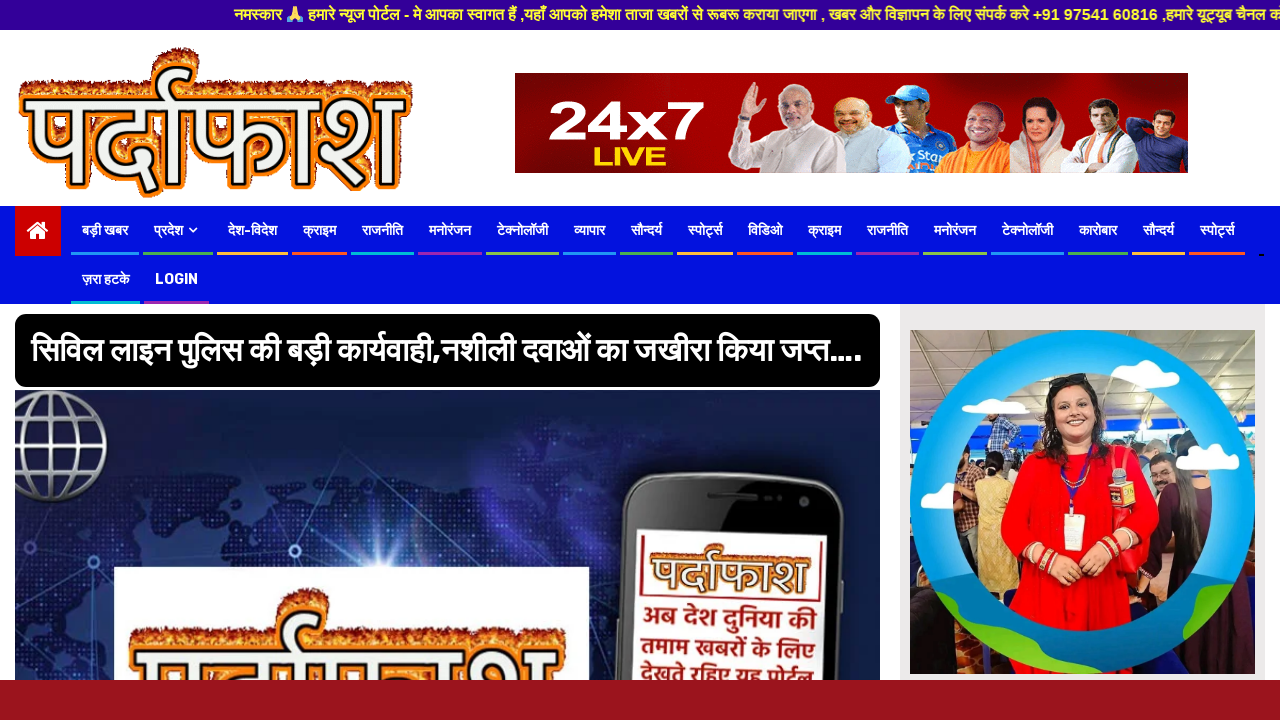

--- FILE ---
content_type: text/html; charset=UTF-8
request_url: https://pardafash.in/10743/
body_size: 38662
content:
    <!doctype html>
<html lang="en-US">


<!-- Codes by HTML.am -->
<!-- CSS Code -->
<style>
.GeneratedMarquee {
font-family:'Arial Black', sans-serif;
font-size:16px;
font-weight:bold;
line-height:1.3em;
color:#FFFF33;
background-color:#330099;
padding:5px;

}
</style>

<!-- HTML Code -->
<marquee class="GeneratedMarquee" direction="left" scrollamount="9" behavior="scroll"> नमस्कार 🙏  हमारे न्यूज पोर्टल - मे आपका स्वागत हैं ,यहाँ आपको हमेशा ताजा खबरों से रूबरू कराया जाएगा , खबर और विज्ञापन के लिए संपर्क करे  +91 97541 60816 ,हमारे यूट्यूब चैनल को सबस्क्राइब करें, साथ मे हमारे फेसबुक को लाइक जरूर करें ,    </marquee>





    <head>
    
    <script async src="https://pagead2.googlesyndication.com/pagead/js/adsbygoogle.js?client=ca-pub-5719356510204057"
     crossorigin="anonymous"></script>
    
    
        <meta charset="UTF-8">
        <meta name="viewport" content="width=device-width, initial-scale=1">
        <link rel="profile" href="http://gmpg.org/xfn/11">

        <title>सिविल लाइन पुलिस की बड़ी कार्यवाही,नशीली दवाओं का जखीरा किया जप्त&#8230;. &#8211; पर्दाफाश</title>
<meta name='robots' content='max-image-preview:large' />
<link rel='dns-prefetch' href='//static.addtoany.com' />
<link rel='dns-prefetch' href='//translate.google.com' />
<link rel='dns-prefetch' href='//code.responsivevoice.org' />
<link rel='dns-prefetch' href='//fonts.googleapis.com' />
<link rel="alternate" type="application/rss+xml" title="पर्दाफाश &raquo; Feed" href="https://pardafash.in/feed/" />
<link rel="alternate" type="application/rss+xml" title="पर्दाफाश &raquo; Comments Feed" href="https://pardafash.in/comments/feed/" />
<script type="text/javascript">
window._wpemojiSettings = {"baseUrl":"https:\/\/s.w.org\/images\/core\/emoji\/14.0.0\/72x72\/","ext":".png","svgUrl":"https:\/\/s.w.org\/images\/core\/emoji\/14.0.0\/svg\/","svgExt":".svg","source":{"concatemoji":"https:\/\/pardafash.in\/wp-includes\/js\/wp-emoji-release.min.js?ver=6.2.8"}};
/*! This file is auto-generated */
!function(e,a,t){var n,r,o,i=a.createElement("canvas"),p=i.getContext&&i.getContext("2d");function s(e,t){p.clearRect(0,0,i.width,i.height),p.fillText(e,0,0);e=i.toDataURL();return p.clearRect(0,0,i.width,i.height),p.fillText(t,0,0),e===i.toDataURL()}function c(e){var t=a.createElement("script");t.src=e,t.defer=t.type="text/javascript",a.getElementsByTagName("head")[0].appendChild(t)}for(o=Array("flag","emoji"),t.supports={everything:!0,everythingExceptFlag:!0},r=0;r<o.length;r++)t.supports[o[r]]=function(e){if(p&&p.fillText)switch(p.textBaseline="top",p.font="600 32px Arial",e){case"flag":return s("\ud83c\udff3\ufe0f\u200d\u26a7\ufe0f","\ud83c\udff3\ufe0f\u200b\u26a7\ufe0f")?!1:!s("\ud83c\uddfa\ud83c\uddf3","\ud83c\uddfa\u200b\ud83c\uddf3")&&!s("\ud83c\udff4\udb40\udc67\udb40\udc62\udb40\udc65\udb40\udc6e\udb40\udc67\udb40\udc7f","\ud83c\udff4\u200b\udb40\udc67\u200b\udb40\udc62\u200b\udb40\udc65\u200b\udb40\udc6e\u200b\udb40\udc67\u200b\udb40\udc7f");case"emoji":return!s("\ud83e\udef1\ud83c\udffb\u200d\ud83e\udef2\ud83c\udfff","\ud83e\udef1\ud83c\udffb\u200b\ud83e\udef2\ud83c\udfff")}return!1}(o[r]),t.supports.everything=t.supports.everything&&t.supports[o[r]],"flag"!==o[r]&&(t.supports.everythingExceptFlag=t.supports.everythingExceptFlag&&t.supports[o[r]]);t.supports.everythingExceptFlag=t.supports.everythingExceptFlag&&!t.supports.flag,t.DOMReady=!1,t.readyCallback=function(){t.DOMReady=!0},t.supports.everything||(n=function(){t.readyCallback()},a.addEventListener?(a.addEventListener("DOMContentLoaded",n,!1),e.addEventListener("load",n,!1)):(e.attachEvent("onload",n),a.attachEvent("onreadystatechange",function(){"complete"===a.readyState&&t.readyCallback()})),(e=t.source||{}).concatemoji?c(e.concatemoji):e.wpemoji&&e.twemoji&&(c(e.twemoji),c(e.wpemoji)))}(window,document,window._wpemojiSettings);
</script>
<style type="text/css">
img.wp-smiley,
img.emoji {
	display: inline !important;
	border: none !important;
	box-shadow: none !important;
	height: 1em !important;
	width: 1em !important;
	margin: 0 0.07em !important;
	vertical-align: -0.1em !important;
	background: none !important;
	padding: 0 !important;
}
</style>
	<link rel='stylesheet' id='wp-block-library-css' href='https://pardafash.in/wp-includes/css/dist/block-library/style.min.css?ver=6.2.8' type='text/css' media='all' />
<link rel='stylesheet' id='classic-theme-styles-css' href='https://pardafash.in/wp-includes/css/classic-themes.min.css?ver=6.2.8' type='text/css' media='all' />
<style id='global-styles-inline-css' type='text/css'>
body{--wp--preset--color--black: #000000;--wp--preset--color--cyan-bluish-gray: #abb8c3;--wp--preset--color--white: #ffffff;--wp--preset--color--pale-pink: #f78da7;--wp--preset--color--vivid-red: #cf2e2e;--wp--preset--color--luminous-vivid-orange: #ff6900;--wp--preset--color--luminous-vivid-amber: #fcb900;--wp--preset--color--light-green-cyan: #7bdcb5;--wp--preset--color--vivid-green-cyan: #00d084;--wp--preset--color--pale-cyan-blue: #8ed1fc;--wp--preset--color--vivid-cyan-blue: #0693e3;--wp--preset--color--vivid-purple: #9b51e0;--wp--preset--gradient--vivid-cyan-blue-to-vivid-purple: linear-gradient(135deg,rgba(6,147,227,1) 0%,rgb(155,81,224) 100%);--wp--preset--gradient--light-green-cyan-to-vivid-green-cyan: linear-gradient(135deg,rgb(122,220,180) 0%,rgb(0,208,130) 100%);--wp--preset--gradient--luminous-vivid-amber-to-luminous-vivid-orange: linear-gradient(135deg,rgba(252,185,0,1) 0%,rgba(255,105,0,1) 100%);--wp--preset--gradient--luminous-vivid-orange-to-vivid-red: linear-gradient(135deg,rgba(255,105,0,1) 0%,rgb(207,46,46) 100%);--wp--preset--gradient--very-light-gray-to-cyan-bluish-gray: linear-gradient(135deg,rgb(238,238,238) 0%,rgb(169,184,195) 100%);--wp--preset--gradient--cool-to-warm-spectrum: linear-gradient(135deg,rgb(74,234,220) 0%,rgb(151,120,209) 20%,rgb(207,42,186) 40%,rgb(238,44,130) 60%,rgb(251,105,98) 80%,rgb(254,248,76) 100%);--wp--preset--gradient--blush-light-purple: linear-gradient(135deg,rgb(255,206,236) 0%,rgb(152,150,240) 100%);--wp--preset--gradient--blush-bordeaux: linear-gradient(135deg,rgb(254,205,165) 0%,rgb(254,45,45) 50%,rgb(107,0,62) 100%);--wp--preset--gradient--luminous-dusk: linear-gradient(135deg,rgb(255,203,112) 0%,rgb(199,81,192) 50%,rgb(65,88,208) 100%);--wp--preset--gradient--pale-ocean: linear-gradient(135deg,rgb(255,245,203) 0%,rgb(182,227,212) 50%,rgb(51,167,181) 100%);--wp--preset--gradient--electric-grass: linear-gradient(135deg,rgb(202,248,128) 0%,rgb(113,206,126) 100%);--wp--preset--gradient--midnight: linear-gradient(135deg,rgb(2,3,129) 0%,rgb(40,116,252) 100%);--wp--preset--duotone--dark-grayscale: url('#wp-duotone-dark-grayscale');--wp--preset--duotone--grayscale: url('#wp-duotone-grayscale');--wp--preset--duotone--purple-yellow: url('#wp-duotone-purple-yellow');--wp--preset--duotone--blue-red: url('#wp-duotone-blue-red');--wp--preset--duotone--midnight: url('#wp-duotone-midnight');--wp--preset--duotone--magenta-yellow: url('#wp-duotone-magenta-yellow');--wp--preset--duotone--purple-green: url('#wp-duotone-purple-green');--wp--preset--duotone--blue-orange: url('#wp-duotone-blue-orange');--wp--preset--font-size--small: 13px;--wp--preset--font-size--medium: 20px;--wp--preset--font-size--large: 36px;--wp--preset--font-size--x-large: 42px;--wp--preset--spacing--20: 0.44rem;--wp--preset--spacing--30: 0.67rem;--wp--preset--spacing--40: 1rem;--wp--preset--spacing--50: 1.5rem;--wp--preset--spacing--60: 2.25rem;--wp--preset--spacing--70: 3.38rem;--wp--preset--spacing--80: 5.06rem;--wp--preset--shadow--natural: 6px 6px 9px rgba(0, 0, 0, 0.2);--wp--preset--shadow--deep: 12px 12px 50px rgba(0, 0, 0, 0.4);--wp--preset--shadow--sharp: 6px 6px 0px rgba(0, 0, 0, 0.2);--wp--preset--shadow--outlined: 6px 6px 0px -3px rgba(255, 255, 255, 1), 6px 6px rgba(0, 0, 0, 1);--wp--preset--shadow--crisp: 6px 6px 0px rgba(0, 0, 0, 1);}:where(.is-layout-flex){gap: 0.5em;}body .is-layout-flow > .alignleft{float: left;margin-inline-start: 0;margin-inline-end: 2em;}body .is-layout-flow > .alignright{float: right;margin-inline-start: 2em;margin-inline-end: 0;}body .is-layout-flow > .aligncenter{margin-left: auto !important;margin-right: auto !important;}body .is-layout-constrained > .alignleft{float: left;margin-inline-start: 0;margin-inline-end: 2em;}body .is-layout-constrained > .alignright{float: right;margin-inline-start: 2em;margin-inline-end: 0;}body .is-layout-constrained > .aligncenter{margin-left: auto !important;margin-right: auto !important;}body .is-layout-constrained > :where(:not(.alignleft):not(.alignright):not(.alignfull)){max-width: var(--wp--style--global--content-size);margin-left: auto !important;margin-right: auto !important;}body .is-layout-constrained > .alignwide{max-width: var(--wp--style--global--wide-size);}body .is-layout-flex{display: flex;}body .is-layout-flex{flex-wrap: wrap;align-items: center;}body .is-layout-flex > *{margin: 0;}:where(.wp-block-columns.is-layout-flex){gap: 2em;}.has-black-color{color: var(--wp--preset--color--black) !important;}.has-cyan-bluish-gray-color{color: var(--wp--preset--color--cyan-bluish-gray) !important;}.has-white-color{color: var(--wp--preset--color--white) !important;}.has-pale-pink-color{color: var(--wp--preset--color--pale-pink) !important;}.has-vivid-red-color{color: var(--wp--preset--color--vivid-red) !important;}.has-luminous-vivid-orange-color{color: var(--wp--preset--color--luminous-vivid-orange) !important;}.has-luminous-vivid-amber-color{color: var(--wp--preset--color--luminous-vivid-amber) !important;}.has-light-green-cyan-color{color: var(--wp--preset--color--light-green-cyan) !important;}.has-vivid-green-cyan-color{color: var(--wp--preset--color--vivid-green-cyan) !important;}.has-pale-cyan-blue-color{color: var(--wp--preset--color--pale-cyan-blue) !important;}.has-vivid-cyan-blue-color{color: var(--wp--preset--color--vivid-cyan-blue) !important;}.has-vivid-purple-color{color: var(--wp--preset--color--vivid-purple) !important;}.has-black-background-color{background-color: var(--wp--preset--color--black) !important;}.has-cyan-bluish-gray-background-color{background-color: var(--wp--preset--color--cyan-bluish-gray) !important;}.has-white-background-color{background-color: var(--wp--preset--color--white) !important;}.has-pale-pink-background-color{background-color: var(--wp--preset--color--pale-pink) !important;}.has-vivid-red-background-color{background-color: var(--wp--preset--color--vivid-red) !important;}.has-luminous-vivid-orange-background-color{background-color: var(--wp--preset--color--luminous-vivid-orange) !important;}.has-luminous-vivid-amber-background-color{background-color: var(--wp--preset--color--luminous-vivid-amber) !important;}.has-light-green-cyan-background-color{background-color: var(--wp--preset--color--light-green-cyan) !important;}.has-vivid-green-cyan-background-color{background-color: var(--wp--preset--color--vivid-green-cyan) !important;}.has-pale-cyan-blue-background-color{background-color: var(--wp--preset--color--pale-cyan-blue) !important;}.has-vivid-cyan-blue-background-color{background-color: var(--wp--preset--color--vivid-cyan-blue) !important;}.has-vivid-purple-background-color{background-color: var(--wp--preset--color--vivid-purple) !important;}.has-black-border-color{border-color: var(--wp--preset--color--black) !important;}.has-cyan-bluish-gray-border-color{border-color: var(--wp--preset--color--cyan-bluish-gray) !important;}.has-white-border-color{border-color: var(--wp--preset--color--white) !important;}.has-pale-pink-border-color{border-color: var(--wp--preset--color--pale-pink) !important;}.has-vivid-red-border-color{border-color: var(--wp--preset--color--vivid-red) !important;}.has-luminous-vivid-orange-border-color{border-color: var(--wp--preset--color--luminous-vivid-orange) !important;}.has-luminous-vivid-amber-border-color{border-color: var(--wp--preset--color--luminous-vivid-amber) !important;}.has-light-green-cyan-border-color{border-color: var(--wp--preset--color--light-green-cyan) !important;}.has-vivid-green-cyan-border-color{border-color: var(--wp--preset--color--vivid-green-cyan) !important;}.has-pale-cyan-blue-border-color{border-color: var(--wp--preset--color--pale-cyan-blue) !important;}.has-vivid-cyan-blue-border-color{border-color: var(--wp--preset--color--vivid-cyan-blue) !important;}.has-vivid-purple-border-color{border-color: var(--wp--preset--color--vivid-purple) !important;}.has-vivid-cyan-blue-to-vivid-purple-gradient-background{background: var(--wp--preset--gradient--vivid-cyan-blue-to-vivid-purple) !important;}.has-light-green-cyan-to-vivid-green-cyan-gradient-background{background: var(--wp--preset--gradient--light-green-cyan-to-vivid-green-cyan) !important;}.has-luminous-vivid-amber-to-luminous-vivid-orange-gradient-background{background: var(--wp--preset--gradient--luminous-vivid-amber-to-luminous-vivid-orange) !important;}.has-luminous-vivid-orange-to-vivid-red-gradient-background{background: var(--wp--preset--gradient--luminous-vivid-orange-to-vivid-red) !important;}.has-very-light-gray-to-cyan-bluish-gray-gradient-background{background: var(--wp--preset--gradient--very-light-gray-to-cyan-bluish-gray) !important;}.has-cool-to-warm-spectrum-gradient-background{background: var(--wp--preset--gradient--cool-to-warm-spectrum) !important;}.has-blush-light-purple-gradient-background{background: var(--wp--preset--gradient--blush-light-purple) !important;}.has-blush-bordeaux-gradient-background{background: var(--wp--preset--gradient--blush-bordeaux) !important;}.has-luminous-dusk-gradient-background{background: var(--wp--preset--gradient--luminous-dusk) !important;}.has-pale-ocean-gradient-background{background: var(--wp--preset--gradient--pale-ocean) !important;}.has-electric-grass-gradient-background{background: var(--wp--preset--gradient--electric-grass) !important;}.has-midnight-gradient-background{background: var(--wp--preset--gradient--midnight) !important;}.has-small-font-size{font-size: var(--wp--preset--font-size--small) !important;}.has-medium-font-size{font-size: var(--wp--preset--font-size--medium) !important;}.has-large-font-size{font-size: var(--wp--preset--font-size--large) !important;}.has-x-large-font-size{font-size: var(--wp--preset--font-size--x-large) !important;}
.wp-block-navigation a:where(:not(.wp-element-button)){color: inherit;}
:where(.wp-block-columns.is-layout-flex){gap: 2em;}
.wp-block-pullquote{font-size: 1.5em;line-height: 1.6;}
</style>
<link rel='stylesheet' id='fvp-frontend-css' href='https://pardafash.in/wp-content/plugins/featured-video-plus/styles/frontend.css?ver=2.3.3' type='text/css' media='all' />
<link rel='stylesheet' id='google-language-translator-css' href='https://pardafash.in/wp-content/plugins/google-language-translator/css/style.css?ver=6.0.20' type='text/css' media='' />
<link rel='stylesheet' id='rv-style-css' href='https://pardafash.in/wp-content/plugins/responsivevoice-text-to-speech/includes/css/responsivevoice.css?ver=6.2.8' type='text/css' media='all' />
<link rel='stylesheet' id='wonderplugin-carousel-engine-css-css' href='https://pardafash.in/wp-content/plugins/wonderplugin-carousel-trial/engine/wonderplugincarouselengine.css?ver=18.5' type='text/css' media='all' />
<link rel='stylesheet' id='wp-polls-css' href='https://pardafash.in/wp-content/plugins/wp-polls/polls-css.css?ver=2.77.3' type='text/css' media='all' />
<style id='wp-polls-inline-css' type='text/css'>
.wp-polls .pollbar {
	margin: 1px;
	font-size: 6px;
	line-height: 8px;
	height: 8px;
	background-image: url('https://pardafash.in/wp-content/plugins/wp-polls/images/default/pollbg.gif');
	border: 1px solid #c8c8c8;
}

</style>
<link rel='stylesheet' id='daln-general-css' href='https://pardafash.in/wp-content/plugins/live-news/public/assets/css/general.css?ver=2.10' type='text/css' media='all' />
<link rel='stylesheet' id='magcess-google-fonts-css' href='https://fonts.googleapis.com/css?family=Roboto:100,300,400,500,700' type='text/css' media='all' />
<link rel='stylesheet' id='sidr-css' href='https://pardafash.in/wp-content/themes/newsphere/assets/sidr/css/jquery.sidr.dark.css?ver=6.2.8' type='text/css' media='all' />
<link rel='stylesheet' id='bootstrap-css' href='https://pardafash.in/wp-content/themes/newsphere/assets/bootstrap/css/bootstrap.min.css?ver=6.2.8' type='text/css' media='all' />
<link rel='stylesheet' id='newsphere-style-css' href='https://pardafash.in/wp-content/themes/newsphere/style.css?ver=6.2.8' type='text/css' media='all' />
<link rel='stylesheet' id='magcess-css' href='https://pardafash.in/wp-content/themes/magcess/style.css?ver=1.0.2' type='text/css' media='all' />
<link rel='stylesheet' id='font-awesome-css' href='https://pardafash.in/wp-content/themes/newsphere/assets/font-awesome/css/font-awesome.min.css?ver=6.2.8' type='text/css' media='all' />
<link rel='stylesheet' id='swiper-css' href='https://pardafash.in/wp-content/themes/newsphere/assets/swiper/css/swiper.min.css?ver=6.2.8' type='text/css' media='all' />
<link rel='stylesheet' id='magnific-popup-css' href='https://pardafash.in/wp-content/themes/newsphere/assets/magnific-popup/magnific-popup.css?ver=6.2.8' type='text/css' media='all' />
<link rel='stylesheet' id='newsphere-google-fonts-css' href='https://fonts.googleapis.com/css?family=Roboto:100,300,400,500,700|Rubik:300,300i,400,400i,500,500i,700,700i,900,900i&#038;subset=latin,latin-ext' type='text/css' media='all' />
<link rel='stylesheet' id='addtoany-css' href='https://pardafash.in/wp-content/plugins/add-to-any/addtoany.min.css?ver=1.16' type='text/css' media='all' />
<script type='text/javascript' id='addtoany-core-js-before'>
window.a2a_config=window.a2a_config||{};a2a_config.callbacks=[];a2a_config.overlays=[];a2a_config.templates={};
</script>
<script type='text/javascript' defer src='https://static.addtoany.com/menu/page.js' id='addtoany-core-js'></script>
<script type='text/javascript' src='https://pardafash.in/wp-includes/js/jquery/jquery.min.js?ver=3.6.4' id='jquery-core-js'></script>
<script type='text/javascript' src='https://pardafash.in/wp-includes/js/jquery/jquery-migrate.min.js?ver=3.4.0' id='jquery-migrate-js'></script>
<script type='text/javascript' defer src='https://pardafash.in/wp-content/plugins/add-to-any/addtoany.min.js?ver=1.1' id='addtoany-jquery-js'></script>
<script type='text/javascript' src='https://pardafash.in/wp-content/plugins/featured-video-plus/js/jquery.fitvids.min.js?ver=master-2015-08' id='jquery.fitvids-js'></script>
<script type='text/javascript' id='fvp-frontend-js-extra'>
/* <![CDATA[ */
var fvpdata = {"ajaxurl":"https:\/\/pardafash.in\/wp-admin\/admin-ajax.php","nonce":"554250e99d","fitvids":"1","dynamic":"","overlay":"","opacity":"0.75","color":"b","width":"640"};
/* ]]> */
</script>
<script type='text/javascript' src='https://pardafash.in/wp-content/plugins/featured-video-plus/js/frontend.min.js?ver=2.3.3' id='fvp-frontend-js'></script>
<script type='text/javascript' src='https://code.responsivevoice.org/responsivevoice.js' id='responsive-voice-js'></script>
<script type='text/javascript' src='https://pardafash.in/wp-content/plugins/wonderplugin-carousel-trial/engine/wonderplugincarouselskins.js?ver=18.5' id='wonderplugin-carousel-skins-script-js'></script>
<script type='text/javascript' src='https://pardafash.in/wp-content/plugins/wonderplugin-carousel-trial/engine/wonderplugincarousel.js?ver=18.5' id='wonderplugin-carousel-script-js'></script>
<script type='text/javascript' src='https://pardafash.in/wp-content/plugins/live-news/public/assets/js/general.js?ver=2.10' id='dalngeneral-js'></script>
<script type='text/javascript' src='https://pardafash.in/wp-content/plugins/live-news/public/assets/js/momentjs/momentjs.js?ver=2.10' id='daln-momentjs-js'></script>
<!-- OG: 2.8.9 -->
<link rel="image_src" href="https://pardafash.in/wp-content/uploads/2022/12/screen2.jpg" /><meta itemprop="image" content="https://pardafash.in/wp-content/uploads/2022/12/screen2.jpg" /><meta name="msapplication-TileImage" content="https://pardafash.in/wp-content/uploads/2022/12/screen2.jpg" /><meta property="og:image" content="https://pardafash.in/wp-content/uploads/2022/12/screen2.jpg" /><meta property="og:image:secure_url" content="https://pardafash.in/wp-content/uploads/2022/12/screen2.jpg" /><meta property="og:image:width" content="812" /><meta property="og:image:height" content="522" /><meta property="og:image:alt" content="screen2" /><meta property="og:image:type" content="image/jpeg" /><meta property="og:description" content="सिविल लाइन पुलिस की बड़ी कार्यवाही,नशीली दवाओं का जखीरा किया जप्त♦ बिलासपुर 14 नवंबर 2021।बिलासपुर शहर में बढ़ते नशे के कारोबार पर अंकुश लगाने के लिए बिलासपुर वरिष्ठ पुलिस अधीक्षक दीपक झा ने कार्यवाही करने सभी थाना प्रभारी व चौकी प्रभारियों को आदेश दिया  है।जिस पर अतिरिक्त पुलिस अधीक्षक (शहर) उमेश कश्यप,नगर पुलिस अधीक्षक सिविल..." /><meta property="og:type" content="article" /><meta property="og:locale" content="en_US" /><meta property="og:site_name" content="पर्दाफाश" /><meta property="og:title" content="सिविल लाइन पुलिस की बड़ी कार्यवाही,नशीली दवाओं का जखीरा किया जप्त&#8230;." /><meta property="og:url" content="https://pardafash.in/10743/" /><meta property="og:updated_time" content="2021-11-14T19:03:33+05:30" /><meta property="article:tag" content="नशीली दवाओं का जखीरा किया जप्त" /><meta property="article:tag" content="सिविल लाइन पुलिस की बड़ी कार्यवाही" /><meta property="article:published_time" content="2021-11-14T19:03:33+05:30" /><meta property="article:modified_time" content="2021-11-14T19:03:33+05:30" /><meta property="article:author" content="https://pardafash.in/author/admin/" /><meta property="article:section" content="छत्तीसगढ़" /><meta property="article:section" content="बड़ी खबर" /><meta property="article:section" content="बिलासपुर" /><meta property="twitter:partner" content="ogwp" /><meta property="twitter:card" content="summary_large_image" /><meta property="twitter:title" content="सिविल लाइन पुलिस की बड़ी कार्यवाही,नशीली दवाओं का जखीरा किया जप्त&#8230;." /><meta property="twitter:description" content="सिविल लाइन पुलिस की बड़ी कार्यवाही,नशीली दवाओं का जखीरा किया जप्त♦ बिलासपुर 14 नवंबर 2021।बिलासपुर शहर में बढ़ते नशे के कारोबार पर अंकुश लगाने के लिए बिलासपुर वरिष्ठ पुलिस अधीक्षक दीपक झा ने कार्यवाही करने सभी थाना प्रभारी व चौकी प्रभारियों को आदेश दिया  है।जिस पर अतिरिक्त पुलिस अधीक्षक (शहर) उमेश..." /><meta property="twitter:url" content="https://pardafash.in/10743/" /><meta property="twitter:image" content="https://pardafash.in/wp-content/uploads/2022/12/screen2.jpg" /><meta property="profile:username" content="संवाददाता" /><!-- /OG -->
<link rel="https://api.w.org/" href="https://pardafash.in/wp-json/" /><link rel="alternate" type="application/json" href="https://pardafash.in/wp-json/wp/v2/posts/10743" /><link rel="EditURI" type="application/rsd+xml" title="RSD" href="https://pardafash.in/xmlrpc.php?rsd" />
<link rel="wlwmanifest" type="application/wlwmanifest+xml" href="https://pardafash.in/wp-includes/wlwmanifest.xml" />
<meta name="generator" content="WordPress 6.2.8" />
<link rel="canonical" href="https://pardafash.in/10743/" />
<link rel='shortlink' href='https://pardafash.in/?p=10743' />
<link rel="alternate" type="application/json+oembed" href="https://pardafash.in/wp-json/oembed/1.0/embed?url=https%3A%2F%2Fpardafash.in%2F10743%2F" />
<link rel="alternate" type="text/xml+oembed" href="https://pardafash.in/wp-json/oembed/1.0/embed?url=https%3A%2F%2Fpardafash.in%2F10743%2F&#038;format=xml" />
<style>#google_language_translator a{display:none!important;}div.skiptranslate.goog-te-gadget{display:inline!important;}.goog-te-gadget{color:transparent!important;}.goog-te-gadget{font-size:0px!important;}.goog-branding{display:none;}.goog-tooltip{display: none!important;}.goog-tooltip:hover{display: none!important;}.goog-text-highlight{background-color:transparent!important;border:none!important;box-shadow:none!important;}#google_language_translator select.goog-te-combo{color:#ffffff;}#flags{display:none;}#google_language_translator{color:transparent;}body{top:0px!important;}#goog-gt-{display:none!important;}font font{background-color:transparent!important;box-shadow:none!important;position:initial!important;}#glt-translate-trigger{left:20px;right:auto;}#glt-translate-trigger > span{color:#ffffff;}#glt-translate-trigger{background:#f89406;}#google_language_translator .goog-te-gadget .goog-te-combo{background:#bf0c00;border:0!important;}</style><script type="text/javascript">var daln_apply_ticker = true;var daln_nonce = "bc244f6bd7";var daln_ajax_url = "https://pardafash.in/wp-admin/admin-ajax.php";var daln_plugin_url = "https://pardafash.in/wp-content/plugins/live-news/";var daln_target_attribute = '_self';var daln_sliding_speed = 8;var daln_sliding_delay = 0;var daln_rtl_layout = 0;var daln_cached_cycles = 5;var daln_ticker_id = 1;var daln_enable_links = true;var daln_clock_offset = 0;var daln_clock_format = "HH:mm";var daln_clock_source = 2;var daln_clock_autoupdate = 1;var daln_clock_autoupdate_time = 10;</script>
<style type="text/css">#daln-container{ min-height: 40px; }#daln-featured-container{ display: none; }#daln-close{ display: none; }#daln-open{ display: none; }#daln-featured-title, #daln-featured-title a,#daln-featured-excerpt, #daln-featured-excerpt a, #daln-clock, #daln-close, .daln-slider-single-news, .daln-slider-single-news a{ font-family: 'Open Sans', sans-serif !important; }#daln-featured-container{ background: rgba(201,0,22, 1); }#daln-slider{ background: rgba(155,20,29, 1); }#daln-featured-title{ font-size: 19px; }#daln-featured-excerpt{ font-size: 19px; }#daln-slider-floating-content .daln-slider-single-news{ font-size: 19px; }#daln-clock{ font-size: 19px; }#daln-open{background: url( 'http://pardafash.in/wp-content/plugins/live-news/public/assets/img/open-button.png');}#daln-close{background: url( 'http://pardafash.in/wp-content/plugins/live-news/public/assets/img/close-button.png');}#daln-clock{background: url( 'http://pardafash.in/wp-content/plugins/live-news/public/assets/img/clock.png');}#daln-featured-title a{color: #eee;}#daln-featured-title a:hover{color: #111;}#daln-featured-excerpt{color: #eee;}.daln-slider-single-news, .daln-slider-single-news a{color: #ffffff;}.daln-slider-single-news a:hover{color: #aaa;}#daln-clock{color: #111;}#daln-slider-floating-content .daln-slider-single-news{margin-right: 19px !important; }#daln-slider-floating-content .daln-slider-single-news{padding: 0 28px !important; }#daln-container .daln-image-before{margin: 0 28px 0 0 !important; }#daln-container .daln-image-after{margin: 0 0 0 28px !important; }</style><link href='https://fonts.googleapis.com/css?family=Open+Sans:400,600,700' rel='stylesheet' type='text/css'>        <style type="text/css">
                        .site-title,
            .site-description {
                position: absolute;
                clip: rect(1px, 1px, 1px, 1px);
                display: none;
            }

            
            

        </style>
        <style type="text/css" id="custom-background-css">
body.custom-background { background-color: #ffffff; }
</style>
			<style type="text/css" id="wp-custom-css">
			.yotu-playlist .yotu-wrapper-player {
    clear: both;
    width: 100%;
    padding: 0px 0;
    position: relative;
    display: none;
}


button, input[type="button"], input[type="reset"], input[type="submit"] {
    border: none;
    border-radius: 11px;
    background: #130279;
    color: #EAFC03;
    font-size: 15px;
    font-weight: 600;
    line-height: normal;
    height: 35px;
    padding: 5px 18px;
    transition: all 300ms ease-out;
	display:none;
}
.af-search-wrap {
    width: 25px;
    position: relative;
    display: inline-block;
    text-align: center;
    display: none;
}
body.single-post .min-read-post-format .aft-image-caption {
    color: #ffffff;
    font-size: 32px;
    font-weight: 800;
    display: block;
    background: rgb(255 5 5);
    border-radius: 0px 10px 90px 0px;
    padding: 13px;
    margin-right: 425px;
    margin-left: -10px;
	text-shadow: 3px 3px 5px black;
}
.main-navigation ul li {
    padding: 15px 11px;
}

.aft-trending-latest-popular .af-main-banner-featured-posts .small-gird-style .big-grid .read-img.read-bg-img {
    height: 249px;
}
.aft-popular-taxonomies-lists ul li {
    display: inline-block;
    margin-right: 10px;
    background-color: #fffa00;
    padding: 4px;
    font-weight: 800;
}

.btn-group>.btn:first-child {
    margin-left: 0;
    color: #fff304;
}
.btn {
	display:none;
}



.video-container {
	position:relative;
	padding-bottom:56.25%;
	padding-top:30px;
	height:0;
	overflow:hidden;
	display:none;
}

.video-container iframe, .video-container object, .video-container embed {
	position:absolute;
	top:0;
	left:0;
	width:100%;
	height:100%;
}
.category .saboxplugin-wrap {
    display:none;
}
.col-40 {
    width: 40%;
    margin-top: -28px;
}
.col-60 {
    margin-top: -28px;
}
.aft-trending-latest-popular {
    position: relative;
    margin-top: -28px;
}
.home .responsivevoice-button {
	display:none;
}
.af-main-banner-featured-posts.featured-posts .header-after1 span {
    padding-left: 10px;
    color: white;
}
.header-style1 .top-header {
	display: none;
}
.featured-posts{
	background-color:#bb1919;
	padding:11px;
	margin-left:-11px;
	margin-right:-11px;		
}
.entry-title {
    line-height: 1.3;
    margin: 11px 0;
    background-color: #000000;
    color: white;
    border-radius: 11px;
    padding: 16px;
}
img.wp-image-1517 {
margin-top: -29px;
	display:none;
}
img.wp-image-1649 {
	display:none;
}
img.wp-image-1764 {
	display:none;
}

img.wp-image-1650 {
	display:none;
}

img.wp-image-1741{
margin-top: -20px;
	display:none;
}
img.wp-image-196{
margin-top: 10px;
	display:none;
}
.embed-container {
    display: none;
}
body.aft-default-mode .alignfull:not(.wp-block-cover), body.aft-default-mode .alignwide, body.aft-default-mode .sidr, body.aft-default-mode .read-single .color-pad, body.aft-default-mode #secondary .widget-area.color-pad .widget, body.aft-default-mode .read-single.color-pad {
    background-color: #eceaea;
}
.wp-polls .Buttons {
    border: 4px solid #ffffff;
    background-color: #0169af;
}
.wp-polls, .wp-polls-form {
    background-color:#9b141d;
	  padding: 9px;
	  color:#ffffff;
	  border-radius:17px;
}
.wp-polls LABEL{
	color:#ffffff;
}
#google_language_translator select.goog-te-combo{
	  width:100% !important;
    font-family: Noto sans-serif;
    font-weight: 700;
    background: #af0e0e;
    color: #ffffff;
    font-size:16px;
	  margin-top:-20px
}
.responsivevoice-button {
    border-radius: 11px;
    font-family: Noto sans-serif;
    font-weight: 700;
    border: 15=px;
    padding: 5px 10px 5px 10px;
    background: #af0e0e;
    color: #ffffff;
    font-size: 15px;
    line-height: 20px;
}
.responsivevoice-button {
    position: fixed;
    bottom: 50px;
    float: left;
    left: 8px;
    width: auto;
    z-index: 99999;
}
.entry-meta {
	display:none;
}
.read-img .post-thumbnail{
	margin-top:-55px;
}
.read-img.read-bg-img {
    border-radius: 6px;
}
.header-style1 {
    background: #ffff;
}
.textwidget {
	font-size:16px;
	font-weight:500;
}
footer.site-footer {
    padding-top: 5px;
    background-color: #000000;
}
.primary-footer{
	margin-bottom:-53px;
}
.site-info {
    text-align: center;
    padding: 45px 0;
	  margin-top: -64px;
	  font-weight: 300;
	  font-size:16px;
		margin-bottom:1px;
}
#scroll-up {
    display: none;
    width: 0px;
    height: 0px;
    font-size: 0px;
    line-height: 0px;
}
.footer-social-wrapper{
	display:none;
}
.wp-post-author-shortcode.left {
    text-align: left;
    display: none;
}
.saboxplugin-wrap {
    margin-right: 6px;
    margin-bottom: 10px;
	  float:left;
    max-width: 100px;
}	
body.aft-default-mode .bottom-bar {
    background-color: #0312de;
}
.header-style1 .main-header .af-flex-container {
    align-items: center;
    position: relative;
    padding-bottom: 2px;
    padding-top: 2px;
}
#content p {
text-align: justify;
}
body.single-post {
	    color: #000000;
    font-size: 18px;
    line-height: 1.7;
		font-weight: 520
}
@media screen 
 and (max-width: 480px) 
{
.social-navigation {
    text-align: left;
	margin-top:-22px;
		margin-left:160px;
}
.saboxplugin-wrap {
    margin-right: 10px;
    margin-bottom: 10px;
	  padding: ;
	  float:left;
    max-width: 100px;
}	
		.offcanvas-menu {
		margin-bottom:-8px
	}
	.header-style1 .top-header {
    padding: 5px 0;
    background: #8E0202;
}
.header-style1 .main-header .logo-brand{
    max-width: 80%;
	  margin-left: auto;
	margin-right:auto;
}
body.aft-default-mode .read-single.color-pad {
    background-color: #E7E6E6;
}
.read-title a {
	font-size:19px;
	font-family:Arial;
	}
	.widget ul li {
    margin-bottom: 5px;
    padding-bottom: 5px;
    font-size: 19px;
    color: #d20000;
}
	body.single-post:not(.aft-single-full-header) .figure-categories {
    margin-top: 1px;
}
.banner-promotions-wrapper .promotion-section{
		display:none;
	}
	.exclusive-posts {
    margin-left: -15px;
}
.main-navigation .menu .menu-mobile li {
    display: block;
    border-top: 2px solid #710c0c;
    float: none;
    padding: 0px;
}
img.wp-image-1517 {
margin-top: -29px;
	display:block;
}

img.wp-image-1649 {
	display:block;
	margin-left:5px;
	float: left;
    display: flex;
}

img.wp-image-1650 {
	display:block;
	margin-right:5px;
	float: right;
    display: flex;
}
	
img.wp-image-1741{
margin-top: -36px;
	display:block;
}
	img.wp-image-1764 {
	display:block;
}
	img.wp-image-196{
margin-top: 4px;
	display:block;
}
.embed-container {
	margin-top:-12px;
    display: block;
}
	.container-wrapper {
    padding-left: 10px;
    padding-right: 10px;
}
body.single-post .entry-title {
	  font-size: 28px;
	font-family:poppins;
    line-height: 1.3;
    background-color: #C20707;
    color: white;
    border-radius: 1px;
    padding: 10px;
		margin-left: -9px;
    margin-right: -9px;
	margin-bottom: 1px;
	text-shadow: #030303 2px 2px 4px;
}
.site-info {
    text-align: center;
    padding: 77px;
	  font-weight: 300;
	  font-size:16px;
		margin-bottom: 1px;
	}
	.read-img .post-thumbnail {
    margin-top: -48px;
    margin-left: -11px;
    margin-right: -11px;
}
.aft-trending-latest-popular {
    position: relative;
    margin-top: -1px;
}
.aft-trending-latest-popular .af-main-banner-featured-posts .small-gird-style .big-grid .read-img.read-bg-img {
    height: 222px;
}
	.col-40 {
    width: 40%;
    margin-top: -1px;
		display:none;
}
.col-60 {
    margin-top: -1px;
}
	.video-container {
	position:relative;
	padding-bottom:56.25%;
	padding-top:30px;
	height:0;
	overflow:hidden;
	display:block;
}

.video-container iframe, .video-container object, .video-container embed {
	position:absolute;
	top:0;
	left:0;
	width:100%;
	height:100%;
}
.aft-main-banner-section .color-pad .read-title h4 a{
	font-size:27px;
	font-family:poppins;
	}
.banner-carousel-1 .read-img.read-bg-img{
	border: 8px solid #330099;
  padding: 1px;
}
	

.btn-group>.btn {
    margin-left: 0;
    color: #FFFFFF;
}
.btn-primary {
    color: #fff;
    background-color: #0211B5;
    /* border-color: #300bf1; */
    border-width: 2px;
    font-size: 14px;
}

.btn {
    display: inline-block;
    padding: 11px 11px;
    margin-bottom: 0;
    font-size: 17px;
    font-weight: 600;
    line-height: 1.428571;
    text-align: center;
    white-space: nowrap;
    vertical-align: middle;
    -ms-touch-action: manipulation;
    touch-action: manipulation;
    cursor: pointer;
    -webkit-user-select: none;
    -moz-user-select: none;
    -ms-user-select: none;
    user-select: none;
    background-image: none;
    border: 4px solid #DCDCDC;
    border-radius: 11px;
	color: #ffeb00;
	display:block;
}
	body.single-post .min-read-post-format .aft-image-caption {
    color: #ffffff;
    font-size: 14px;
    font-weight: 800;
    display: block;
    background: #000000;
    border-radius: 0px 10px 61px 0px;
    padding: 15px;
    margin-right: 151px;
    margin-left: -20px;
		text-shadow: 2px 2px 4px black;
}
button, input[type="button"], input[type="reset"], input[type="submit"] {
    border: 1px solid #fff;
    border-radius: 11px;
    background: #130279;
    color: #EAFC03;
    font-size: 15px;
    font-weight: 600;
    line-height: normal;
    height: 35px;
    padding: 5px 18px;
    transition: all 300ms ease-out;
	display:block;
}	
	
	
	.yotu-playlist .yotu-wrapper-player {
    clear: both;
    width: 100%;
    padding:0px;
    position: relative;
    display: block;
}
	
	.yotu-playlist {
    clear: both;
    width: 100%;
    margin-top:-37px;
    position: relative;
    display: block;
}		</style>
		    </head>

<body class="post-template-default single single-post postid-10743 single-format-standard custom-background wp-custom-logo aft-default-mode aft-hide-date-author-in-list aft-transparent-main-banner-box default-content-layout align-content-left">


<div id="page" class="site">
    <a class="skip-link screen-reader-text" href="#content">Skip to content</a>


        <header id="masthead" class="header-style1 header-layout-1">

                <div class="top-header">
        <div class="container-wrapper">
            <div class="top-bar-flex">
                <div class="top-bar-left col-2">

                                            <div class="off-cancas-panel">
  							<span class="offcanvas">
  								<a href="#" class="offcanvas-nav">
  									<div class="offcanvas-menu">
  										<span class="mbtn-top"></span>
  										<span class="mbtn-mid"></span>
  										<span class="mbtn-bot"></span>
  									</div>
  								</a>
  							</span>
                        </div>
                    
                    <div class="date-bar-left">
                                            </div>
                </div>

                <div class="top-bar-right col-2">
  						<span class="aft-small-social-menu">
  							
                                <div class="social-navigation"><ul id="social-menu" class="menu"><li id="menu-item-44" class="menu-item menu-item-type-custom menu-item-object-custom menu-item-44"><a title="
				
								" href="https://facebook.com/"><span class="screen-reader-text">Facebook</span></a></li>
<li id="menu-item-2225" class="menu-item menu-item-type-custom menu-item-object-custom menu-item-2225"><a title="
				
								" href="https://facebook.com/"><span class="screen-reader-text">Facebook</span></a></li>
<li id="menu-item-45" class="menu-item menu-item-type-custom menu-item-object-custom menu-item-45"><a title="
				
								" href="https://twitter.com/"><span class="screen-reader-text">Twitter</span></a></li>
<li id="menu-item-2226" class="menu-item menu-item-type-custom menu-item-object-custom menu-item-2226"><a title="
				
								" href="https://twitter.com/"><span class="screen-reader-text">Twitter</span></a></li>
<li id="menu-item-298" class="menu-item menu-item-type-custom menu-item-object-custom menu-item-298"><a title="
				
								" href="https://youtube.com/"><span class="screen-reader-text">Youtube</span></a></li>
<li id="menu-item-2227" class="menu-item menu-item-type-custom menu-item-object-custom menu-item-2227"><a title="
				
								" href="https://youtube.com/"><span class="screen-reader-text">Youtube</span></a></li>
<li id="menu-item-828" class="menu-item menu-item-type-custom menu-item-object-custom menu-item-828"><a href="https://www.instagram.com"><span class="screen-reader-text">instagram</span></a></li>
<li id="menu-item-2247" class="menu-item menu-item-type-custom menu-item-object-custom menu-item-2247"><a href="https://www.instagram.com"><span class="screen-reader-text">instagram</span></a></li>
</ul></div>
                              						</span>
                </div>
            </div>
        </div>

    </div>
<div class="main-header " data-background="">
    <div class="container-wrapper">
        <div class="af-container-row af-flex-container">
            <div class="col-3 float-l pad">
                <div class="logo-brand">
                    <div class="site-branding">
                        <a href="https://pardafash.in/" class="custom-logo-link" rel="home"><img width="435" height="176" src="https://pardafash.in/wp-content/uploads/2022/12/ezgif-4-e3c097b431be.gif" class="custom-logo" alt="पर्दाफाश" decoding="async" /></a>                            <p class="site-title font-family-1">
                                <a href="https://pardafash.in/"
                                   rel="home">पर्दाफाश</a>
                            </p>
                        
                                                    <p class="site-description">Latest Online Breaking News</p>
                                            </div>
                </div>
            </div>
            <div class="col-66 float-l pad">
                            <div class="banner-promotions-wrapper">
                                    <div class="promotion-section">
                        <a href="https://newsportaldesign.com" target="_blank">
                            <img width="673" height="100" src="https://pardafash.in/wp-content/uploads/2020/03/RIKKKK.gif" class="attachment-full size-full" alt="" decoding="async" loading="lazy" />                        </a>
                    </div>
                                

            </div>
            <!-- Trending line END -->
                        </div>
        </div>
    </div>

</div>



            <div class="header-menu-part">
                <div id="main-navigation-bar" class="bottom-bar">
                    <div class="navigation-section-wrapper">
                        <div class="container-wrapper">
                            <div class="header-middle-part">
                                <div class="navigation-container">
                                    <nav class="main-navigation clearfix">
                                                                                <span class="aft-home-icon">
                                                                                    <a href="https://pardafash.in">
                                            <i class="fa fa-home" aria-hidden="true"></i>
                                        </a>
                                    </span>
                                                                                <span class="toggle-menu" aria-controls="primary-menu" aria-expanded="false">
                                        <span class="screen-reader-text">
                                            Primary Menu                                        </span>
                                        <i class="ham"></i>
                                    </span>


                                        <div class="menu main-menu menu-desktop show-menu-border"><ul id="primary-menu" class="menu"><li id="menu-item-2248" class="menu-item menu-item-type-taxonomy menu-item-object-category current-post-ancestor current-menu-parent current-post-parent menu-item-2248"><a href="https://pardafash.in/category/%e0%a4%ac%e0%a4%a1%e0%a4%bc%e0%a5%80-%e0%a4%96%e0%a4%ac%e0%a4%b0/">बड़ी खबर</a></li>
<li id="menu-item-2232" class="menu-item menu-item-type-taxonomy menu-item-object-category menu-item-has-children menu-item-2232"><a href="https://pardafash.in/category/%e0%a4%aa%e0%a5%8d%e0%a4%b0%e0%a4%a6%e0%a5%87%e0%a4%b6/">प्रदेश</a>
<ul class="sub-menu">
	<li id="menu-item-2238" class="menu-item menu-item-type-taxonomy menu-item-object-category menu-item-2238"><a href="https://pardafash.in/category/%e0%a4%aa%e0%a5%8d%e0%a4%b0%e0%a4%a6%e0%a5%87%e0%a4%b6/%e0%a4%a6%e0%a4%bf%e0%a4%b2%e0%a5%8d%e0%a4%b2%e0%a5%80/">दिल्ली</a></li>
	<li id="menu-item-2234" class="menu-item menu-item-type-taxonomy menu-item-object-category menu-item-2234"><a href="https://pardafash.in/category/%e0%a4%aa%e0%a5%8d%e0%a4%b0%e0%a4%a6%e0%a5%87%e0%a4%b6/%e0%a4%89%e0%a4%a4%e0%a5%8d%e0%a4%a4%e0%a4%b0-%e0%a4%aa%e0%a5%8d%e0%a4%b0%e0%a4%a6%e0%a5%87%e0%a4%b6/">उत्तर प्रदेश</a></li>
	<li id="menu-item-2240" class="menu-item menu-item-type-taxonomy menu-item-object-category menu-item-2240"><a href="https://pardafash.in/category/%e0%a4%aa%e0%a5%8d%e0%a4%b0%e0%a4%a6%e0%a5%87%e0%a4%b6/%e0%a4%ac%e0%a4%bf%e0%a4%b9%e0%a4%be%e0%a4%b0/">बिहार</a></li>
	<li id="menu-item-2237" class="menu-item menu-item-type-taxonomy menu-item-object-category menu-item-2237"><a href="https://pardafash.in/category/%e0%a4%aa%e0%a5%8d%e0%a4%b0%e0%a4%a6%e0%a5%87%e0%a4%b6/%e0%a4%9d%e0%a4%be%e0%a4%b0%e0%a4%96%e0%a4%82%e0%a4%a1/">झारखंड</a></li>
	<li id="menu-item-2241" class="menu-item menu-item-type-taxonomy menu-item-object-category menu-item-2241"><a href="https://pardafash.in/category/%e0%a4%aa%e0%a5%8d%e0%a4%b0%e0%a4%a6%e0%a5%87%e0%a4%b6/%e0%a4%ae%e0%a4%a7%e0%a5%8d%e0%a4%af-%e0%a4%aa%e0%a5%8d%e0%a4%b0%e0%a4%a6%e0%a5%87%e0%a4%b6/">मध्य प्रदेश</a></li>
	<li id="menu-item-2236" class="menu-item menu-item-type-taxonomy menu-item-object-category current-post-ancestor current-menu-parent current-post-parent menu-item-2236"><a href="https://pardafash.in/category/%e0%a4%ac%e0%a4%a1%e0%a4%bc%e0%a5%80-%e0%a4%96%e0%a4%ac%e0%a4%b0/%e0%a4%9b%e0%a4%a4%e0%a5%8d%e0%a4%a4%e0%a5%80%e0%a4%b8%e0%a4%97%e0%a4%a2%e0%a4%bc/">छत्तीसगढ़</a></li>
	<li id="menu-item-2235" class="menu-item menu-item-type-taxonomy menu-item-object-category menu-item-2235"><a href="https://pardafash.in/category/%e0%a4%aa%e0%a5%8d%e0%a4%b0%e0%a4%a6%e0%a5%87%e0%a4%b6/%e0%a4%97%e0%a5%81%e0%a4%9c%e0%a4%b0%e0%a4%be%e0%a4%a4/">गुजरात</a></li>
	<li id="menu-item-2242" class="menu-item menu-item-type-taxonomy menu-item-object-category menu-item-2242"><a href="https://pardafash.in/category/%e0%a4%aa%e0%a5%8d%e0%a4%b0%e0%a4%a6%e0%a5%87%e0%a4%b6/%e0%a4%ae%e0%a4%b9%e0%a4%be%e0%a4%b0%e0%a4%be%e0%a4%b7%e0%a5%8d%e0%a4%9f%e0%a5%8d%e0%a4%b0/">महाराष्ट्र</a></li>
</ul>
</li>
<li id="menu-item-709" class="menu-item menu-item-type-taxonomy menu-item-object-category menu-item-709"><a href="https://pardafash.in/category/%e0%a4%a6%e0%a5%87%e0%a4%b6-%e0%a4%b5%e0%a4%bf%e0%a4%a6%e0%a5%87%e0%a4%b6/">देश-विदेश</a></li>
<li id="menu-item-734" class="menu-item menu-item-type-taxonomy menu-item-object-category menu-item-734"><a href="https://pardafash.in/category/%e0%a4%95%e0%a5%8d%e0%a4%b0%e0%a4%be%e0%a4%87%e0%a4%ae/">क्राइम</a></li>
<li id="menu-item-723" class="menu-item menu-item-type-taxonomy menu-item-object-category menu-item-723"><a href="https://pardafash.in/category/%e0%a4%b0%e0%a4%be%e0%a4%9c%e0%a4%a8%e0%a5%80%e0%a4%a4%e0%a4%bf/">राजनीति</a></li>
<li id="menu-item-722" class="menu-item menu-item-type-taxonomy menu-item-object-category menu-item-722"><a href="https://pardafash.in/category/%e0%a4%ae%e0%a4%a8%e0%a5%8b%e0%a4%b0%e0%a4%82%e0%a4%9c%e0%a4%a8/">मनोरंजन</a></li>
<li id="menu-item-708" class="menu-item menu-item-type-taxonomy menu-item-object-category menu-item-708"><a href="https://pardafash.in/category/%e0%a4%9f%e0%a5%87%e0%a4%95%e0%a5%8d%e0%a4%a8%e0%a5%8b%e0%a4%b2%e0%a5%89%e0%a4%9c%e0%a5%80/">टेक्नोलॉजी</a></li>
<li id="menu-item-706" class="menu-item menu-item-type-taxonomy menu-item-object-category menu-item-706"><a href="https://pardafash.in/category/%e0%a4%b5%e0%a5%8d%e0%a4%af%e0%a4%be%e0%a4%aa%e0%a4%be%e0%a4%b0/">व्यापार</a></li>
<li id="menu-item-724" class="menu-item menu-item-type-taxonomy menu-item-object-category menu-item-724"><a href="https://pardafash.in/category/%e0%a4%b8%e0%a5%8c%e0%a4%a8%e0%a5%8d%e0%a4%a6%e0%a4%b0%e0%a5%8d%e0%a4%af/">सौन्दर्य</a></li>
<li id="menu-item-707" class="menu-item menu-item-type-taxonomy menu-item-object-category menu-item-707"><a href="https://pardafash.in/category/%e0%a4%96%e0%a5%87%e0%a4%b2/">स्पोर्ट्स</a></li>
<li id="menu-item-2222" class="menu-item menu-item-type-post_type menu-item-object-page menu-item-2222"><a href="https://pardafash.in/%e0%a4%b5%e0%a4%bf%e0%a4%a1%e0%a4%bf%e0%a4%93/">विडिओ</a></li>
<li id="menu-item-2246" class="menu-item menu-item-type-taxonomy menu-item-object-category menu-item-2246"><a href="https://pardafash.in/category/%e0%a4%95%e0%a5%8d%e0%a4%b0%e0%a4%be%e0%a4%87%e0%a4%ae/">क्राइम</a></li>
<li id="menu-item-2244" class="menu-item menu-item-type-taxonomy menu-item-object-category menu-item-2244"><a href="https://pardafash.in/category/%e0%a4%b0%e0%a4%be%e0%a4%9c%e0%a4%a8%e0%a5%80%e0%a4%a4%e0%a4%bf/">राजनीति</a></li>
<li id="menu-item-2243" class="menu-item menu-item-type-taxonomy menu-item-object-category menu-item-2243"><a href="https://pardafash.in/category/%e0%a4%ae%e0%a4%a8%e0%a5%8b%e0%a4%b0%e0%a4%82%e0%a4%9c%e0%a4%a8/">मनोरंजन</a></li>
<li id="menu-item-2230" class="menu-item menu-item-type-taxonomy menu-item-object-category menu-item-2230"><a href="https://pardafash.in/category/%e0%a4%9f%e0%a5%87%e0%a4%95%e0%a5%8d%e0%a4%a8%e0%a5%8b%e0%a4%b2%e0%a5%89%e0%a4%9c%e0%a5%80/">टेक्नोलॉजी</a></li>
<li id="menu-item-2228" class="menu-item menu-item-type-taxonomy menu-item-object-category menu-item-2228"><a href="https://pardafash.in/category/%e0%a4%95%e0%a4%be%e0%a4%b0%e0%a5%8b%e0%a4%ac%e0%a4%be%e0%a4%b0/">कारोबार</a></li>
<li id="menu-item-2245" class="menu-item menu-item-type-taxonomy menu-item-object-category menu-item-2245"><a href="https://pardafash.in/category/%e0%a4%b8%e0%a5%8c%e0%a4%a8%e0%a5%8d%e0%a4%a6%e0%a4%b0%e0%a5%8d%e0%a4%af/">सौन्दर्य</a></li>
<li id="menu-item-2229" class="menu-item menu-item-type-taxonomy menu-item-object-category menu-item-2229"><a href="https://pardafash.in/category/%e0%a4%96%e0%a5%87%e0%a4%b2/">स्पोर्ट्स</a></li>
<li id="menu-item-2249" class="menu-item menu-item-type-taxonomy menu-item-object-category menu-item-2249"><a href="https://pardafash.in/category/%e0%a4%9c%e0%a4%bc%e0%a4%b0%e0%a4%be-%e0%a4%b9%e0%a4%9f%e0%a4%95%e0%a5%87/">ज़रा हटके</a></li>
<li id="menu-item-2251" class="menu-item menu-item-type-custom menu-item-object-custom menu-item-2251"><a href="http://pardafash.in/wp-admin/">Login</a></li>
</ul></div>                                    </nav>
                                </div>
                            </div>
                            <div class="header-right-part">

                                                                








<!DOCTYPE html>
<html>
<body>

<audio id="myAudio">
  <source src="http://hoth.alonhosting.com:1080/;stream.mp3" type="audio/mp3">
  <source src="http://hoth.alonhosting.com:1080/;stream.mp3" type="audio/mp3">

  Your browser does not support the audio element.
</audio>
<button onclick="playAudio()" type="button">FM Play</button>
-
<button onclick="pauseAudio()" type="button">FM Stop</button> 

<script>
var x = document.getElementById("myAudio"); 

function playAudio() { 
  x.play(); 
} 

function pauseAudio() { 
  x.pause(); 
} 
</script>

</body>
</html>












                                <div class="af-search-wrap">
                                    <div class="search-overlay">
                                        <a href="#" title="Search" class="search-icon">
                                            <i class="fa fa-search"></i>
                                        </a>
                                        <div class="af-search-form">
                                            <form role="search" method="get" class="search-form" action="https://pardafash.in/">
				<label>
					<span class="screen-reader-text">Search for:</span>
					<input type="search" class="search-field" placeholder="Search &hellip;" value="" name="s" />
				</label>
				<input type="submit" class="search-submit" value="Search" />
			</form>                                        </div>
                                    </div>
                                </div>
                            </div>
                        </div>
                    </div>
                </div>
            </div>
        </header>

        <!-- end slider-section -->
        

    <div id="content" class="container-wrapper">
        <div id="primary" class="content-area">
            <main id="main" class="site-main">
                                    <article id="post-10743" class="post-10743 post type-post status-publish format-standard has-post-thumbnail hentry category-211 category-183 category-214 tag-1978 tag-3068">
                        <div class="entry-content-wrap read-single">
                                    <header class="entry-header pos-rel ">
            <div class="read-details marg-btm-lr">
                <div class="entry-header-details">
                                            <div class="figure-categories figure-categories-bg">
                                                    </div>
                    

                    <h1 class="entry-title">सिविल लाइन पुलिस की बड़ी कार्यवाही,नशीली दवाओं का जखीरा किया जप्त&#8230;.</h1>
                                            <span class="min-read-post-format">
                                                                                </span>
                        <div class="entry-meta">
                            
            <span class="author-links">

                            <span class="item-metadata posts-date">
                <i class="fa fa-clock-o"></i>
                    4 years ago            </span>
                            
        </span>
                                </div>


                                                            </div>
            </div>

                            <div class="read-img pos-rel">
                                    <div class="post-thumbnail full-width-image">
                    <img width="812" height="522" src="https://pardafash.in/wp-content/uploads/2022/12/screen2.jpg" class="attachment-newsphere-featured size-newsphere-featured wp-post-image" alt="" decoding="async" srcset="https://pardafash.in/wp-content/uploads/2022/12/screen2.jpg 812w, https://pardafash.in/wp-content/uploads/2022/12/screen2-300x193.jpg 300w, https://pardafash.in/wp-content/uploads/2022/12/screen2-768x494.jpg 768w" sizes="(max-width: 812px) 100vw, 812px" />                </div>
            
                            <span class="min-read-post-format">

                                            </span>

                </div>
                    </header><!-- .entry-header -->

        <!-- end slider-section -->
                                    
<table style="width: 100%; background-color: #000000; border-collapse: collapse;">
    <tbody>
        <tr>
            <td style="width: 100.0000%;">
                <div style="text-align: center;"><strong><strong style='font-weight: 700; color: #000000; font-family: "Times New Roman"; font-size: medium; font-style: normal; font-variant-ligatures: normal; font-variant-caps: normal; letter-spacing: normal; orphans: 2; text-align: center; text-indent: 0px; text-transform: none; white-space: normal; widows: 2; word-spacing: 0px; -webkit-text-stroke-width: 0px; text-decoration-thickness: initial; text-decoration-style: initial; text-decoration-color: initial;'><span style='color: rgb(184, 49, 47); font-family: "Arial Black", Gadget, sans-serif; background-color: #000000; font-size: 17px;'>😊</span></strong><span style='color: rgb(184, 49, 47); font-family: "Arial Black", Gadget, sans-serif; background-color: #000000; font-size: 17px;'>&nbsp;</span><span style='color: rgb(255, 254, 0); font-family: "Arial Black", Gadget, sans-serif; background-color: #000000; font-size: 17px;'>कृपया इस न्यूज को शेयर करें</span><span style='color: #000000; font-family: "Arial Black", Gadget, sans-serif; background-color: #000000; font-size: 17px;'>😊</span></strong></div>
            </td>
        </tr>
    </tbody>
</table>                       
<div id="google_language_translator" class="default-language-hi"></div>                            

                            

    <div class="color-pad">
        <div class="entry-content read-details color-tp-pad no-color-pad">
            <div id="header-wrap">
<div class="mobile-header scrolled-header">
<div id="mobile-logo" class="mobile-logo section">
<div id="HTML17" class="widget HTML" data-version="2">
<div class="widget-content"><center></center></div>
</div>
</div>
</div>
</div>
<div id="content-wrapper" class="row">
<div class="container">
<div id="main-wrapper">
<div class="theiaStickySidebar">
<div id="main" class="main section">
<div id="Blog1" class="widget Blog" data-version="2">
<div class="blog-posts hfeed container item-post-wrap">
<div class="blog-post hentry item-post">
<h1 class="post-title">सिविल लाइन पुलिस की बड़ी कार्यवाही,नशीली दवाओं का जखीरा किया जप्त♦</h1>
<div class="post-meta"></div>
<div class="post-body post-content">
<div>बिलासपुर 14 नवंबर 2021।बिलासपुर शहर में बढ़ते नशे के कारोबार पर अंकुश लगाने के लिए बिलासपुर वरिष्ठ पुलिस अधीक्षक दीपक झा ने कार्यवाही करने सभी थाना प्रभारी व चौकी प्रभारियों को आदेश दिया  है।जिस पर अतिरिक्त पुलिस अधीक्षक (शहर) उमेश कश्यप,नगर पुलिस अधीक्षक सिविल लाइन मंजू लता बाज के मार्गदर्शन पर नशे के खिलाफ अभियान चलाया जा रहा है।</div>
<div>
<div class="separator"><a href="https://lh3.googleusercontent.com/-ToyzF65BPuQ/YZDsowhBr2I/AAAAAAAACzY/ZEns0sJK1QUmUMmG3crm2pYC9SkJjufKwCLcBGAsYHQ/s1600/1636887711752108-0.png"><img decoding="async" class="lazy-yard" src="https://lh3.googleusercontent.com/-ToyzF65BPuQ/YZDsowhBr2I/AAAAAAAACzY/ZEns0sJK1QUmUMmG3crm2pYC9SkJjufKwCLcBGAsYHQ/s1600/1636887711752108-0.png" width="400" border="0" /></a></div>
</div>
<div>जिस पर सिविल लाइन पुलिस की टीम को शनिवार की सुबह मुखबिर से सूचना मिली कि चंद्रिका होटल के पीछे दो व्यक्ति बड़ी मात्रा में नशीली दवा बेचने के लिए जा रहे है।सिविल लाइन पुलिस की टीम ने ततपरता दिखाते हुए मुखबिर के बताये हुए मोटर साइकल पल्सर को रोक दो नाबालिक की तलाशी ली तो उसमें से भरी मात्रा में प्रतिबंधित नशीली दवाओं का जखीरा बरामद हुआ जिस पर सिविल लाइन पुलिस की टीम ने दो नाबालिकों को गिरफ्तार कर बाल संप्रेक्षण ग्रह भेज दिया है।</div>
<div></div>
<div>
<div class="separator"><a href="https://lh3.googleusercontent.com/-UIXW3hAKrcM/YZDsnu2kVzI/AAAAAAAACzU/HCkJNgvzA5Im4UR-BwUYlsBrmaPekBfNQCLcBGAsYHQ/s1600/1636887704677032-1.png"><img decoding="async" class="lazy-yard" src="https://lh3.googleusercontent.com/-UIXW3hAKrcM/YZDsnu2kVzI/AAAAAAAACzU/HCkJNgvzA5Im4UR-BwUYlsBrmaPekBfNQCLcBGAsYHQ/s1600/1636887704677032-1.png" width="400" border="0" /></a></div>
</div>
<div>पकड़े गए नशीली दवाओं में 10 हजार 400 सौ नाइट्रोशन टेबलेट,</div>
<div> एक पल्सर मोटर साइकिल जप्त की गई है।</div>
<div></div>
<div>उक्त संपूर्ण कार्यवाही में थाना प्रभारी सिविल लाइन शनिप रात्रे, उप निरीक्षक धर्मेंद्र वैष्णव, आर. सरफराज खान,धीरेंद्र तोमर,देवेंद्र दुबे,अविनाश पांडेय,राजेश नारंग, मनोज बघेल का महत्वपूर्ण योगदान रहा है।</div>
</div>
</div>
</div>
</div>
</div>
</div>
</div>
</div>
</div>
<div class="addtoany_share_save_container addtoany_content addtoany_content_bottom"><div class="a2a_kit a2a_kit_size_40 addtoany_list" data-a2a-url="https://pardafash.in/10743/" data-a2a-title="सिविल लाइन पुलिस की बड़ी कार्यवाही,नशीली दवाओं का जखीरा किया जप्त…."><a class="a2a_button_facebook" href="https://www.addtoany.com/add_to/facebook?linkurl=https%3A%2F%2Fpardafash.in%2F10743%2F&amp;linkname=%E0%A4%B8%E0%A4%BF%E0%A4%B5%E0%A4%BF%E0%A4%B2%20%E0%A4%B2%E0%A4%BE%E0%A4%87%E0%A4%A8%20%E0%A4%AA%E0%A5%81%E0%A4%B2%E0%A4%BF%E0%A4%B8%20%E0%A4%95%E0%A5%80%20%E0%A4%AC%E0%A5%9C%E0%A5%80%20%E0%A4%95%E0%A4%BE%E0%A4%B0%E0%A5%8D%E0%A4%AF%E0%A4%B5%E0%A4%BE%E0%A4%B9%E0%A5%80%2C%E0%A4%A8%E0%A4%B6%E0%A5%80%E0%A4%B2%E0%A5%80%20%E0%A4%A6%E0%A4%B5%E0%A4%BE%E0%A4%93%E0%A4%82%20%E0%A4%95%E0%A4%BE%20%E0%A4%9C%E0%A4%96%E0%A5%80%E0%A4%B0%E0%A4%BE%20%E0%A4%95%E0%A4%BF%E0%A4%AF%E0%A4%BE%20%E0%A4%9C%E0%A4%AA%E0%A5%8D%E0%A4%A4%E2%80%A6." title="Facebook" rel="nofollow noopener" target="_blank"></a><a class="a2a_button_twitter" href="https://www.addtoany.com/add_to/twitter?linkurl=https%3A%2F%2Fpardafash.in%2F10743%2F&amp;linkname=%E0%A4%B8%E0%A4%BF%E0%A4%B5%E0%A4%BF%E0%A4%B2%20%E0%A4%B2%E0%A4%BE%E0%A4%87%E0%A4%A8%20%E0%A4%AA%E0%A5%81%E0%A4%B2%E0%A4%BF%E0%A4%B8%20%E0%A4%95%E0%A5%80%20%E0%A4%AC%E0%A5%9C%E0%A5%80%20%E0%A4%95%E0%A4%BE%E0%A4%B0%E0%A5%8D%E0%A4%AF%E0%A4%B5%E0%A4%BE%E0%A4%B9%E0%A5%80%2C%E0%A4%A8%E0%A4%B6%E0%A5%80%E0%A4%B2%E0%A5%80%20%E0%A4%A6%E0%A4%B5%E0%A4%BE%E0%A4%93%E0%A4%82%20%E0%A4%95%E0%A4%BE%20%E0%A4%9C%E0%A4%96%E0%A5%80%E0%A4%B0%E0%A4%BE%20%E0%A4%95%E0%A4%BF%E0%A4%AF%E0%A4%BE%20%E0%A4%9C%E0%A4%AA%E0%A5%8D%E0%A4%A4%E2%80%A6." title="Twitter" rel="nofollow noopener" target="_blank"></a><a class="a2a_button_facebook_messenger" href="https://www.addtoany.com/add_to/facebook_messenger?linkurl=https%3A%2F%2Fpardafash.in%2F10743%2F&amp;linkname=%E0%A4%B8%E0%A4%BF%E0%A4%B5%E0%A4%BF%E0%A4%B2%20%E0%A4%B2%E0%A4%BE%E0%A4%87%E0%A4%A8%20%E0%A4%AA%E0%A5%81%E0%A4%B2%E0%A4%BF%E0%A4%B8%20%E0%A4%95%E0%A5%80%20%E0%A4%AC%E0%A5%9C%E0%A5%80%20%E0%A4%95%E0%A4%BE%E0%A4%B0%E0%A5%8D%E0%A4%AF%E0%A4%B5%E0%A4%BE%E0%A4%B9%E0%A5%80%2C%E0%A4%A8%E0%A4%B6%E0%A5%80%E0%A4%B2%E0%A5%80%20%E0%A4%A6%E0%A4%B5%E0%A4%BE%E0%A4%93%E0%A4%82%20%E0%A4%95%E0%A4%BE%20%E0%A4%9C%E0%A4%96%E0%A5%80%E0%A4%B0%E0%A4%BE%20%E0%A4%95%E0%A4%BF%E0%A4%AF%E0%A4%BE%20%E0%A4%9C%E0%A4%AA%E0%A5%8D%E0%A4%A4%E2%80%A6." title="Messenger" rel="nofollow noopener" target="_blank"></a><a class="a2a_button_telegram" href="https://www.addtoany.com/add_to/telegram?linkurl=https%3A%2F%2Fpardafash.in%2F10743%2F&amp;linkname=%E0%A4%B8%E0%A4%BF%E0%A4%B5%E0%A4%BF%E0%A4%B2%20%E0%A4%B2%E0%A4%BE%E0%A4%87%E0%A4%A8%20%E0%A4%AA%E0%A5%81%E0%A4%B2%E0%A4%BF%E0%A4%B8%20%E0%A4%95%E0%A5%80%20%E0%A4%AC%E0%A5%9C%E0%A5%80%20%E0%A4%95%E0%A4%BE%E0%A4%B0%E0%A5%8D%E0%A4%AF%E0%A4%B5%E0%A4%BE%E0%A4%B9%E0%A5%80%2C%E0%A4%A8%E0%A4%B6%E0%A5%80%E0%A4%B2%E0%A5%80%20%E0%A4%A6%E0%A4%B5%E0%A4%BE%E0%A4%93%E0%A4%82%20%E0%A4%95%E0%A4%BE%20%E0%A4%9C%E0%A4%96%E0%A5%80%E0%A4%B0%E0%A4%BE%20%E0%A4%95%E0%A4%BF%E0%A4%AF%E0%A4%BE%20%E0%A4%9C%E0%A4%AA%E0%A5%8D%E0%A4%A4%E2%80%A6." title="Telegram" rel="nofollow noopener" target="_blank"></a><a class="a2a_button_printfriendly" href="https://www.addtoany.com/add_to/printfriendly?linkurl=https%3A%2F%2Fpardafash.in%2F10743%2F&amp;linkname=%E0%A4%B8%E0%A4%BF%E0%A4%B5%E0%A4%BF%E0%A4%B2%20%E0%A4%B2%E0%A4%BE%E0%A4%87%E0%A4%A8%20%E0%A4%AA%E0%A5%81%E0%A4%B2%E0%A4%BF%E0%A4%B8%20%E0%A4%95%E0%A5%80%20%E0%A4%AC%E0%A5%9C%E0%A5%80%20%E0%A4%95%E0%A4%BE%E0%A4%B0%E0%A5%8D%E0%A4%AF%E0%A4%B5%E0%A4%BE%E0%A4%B9%E0%A5%80%2C%E0%A4%A8%E0%A4%B6%E0%A5%80%E0%A4%B2%E0%A5%80%20%E0%A4%A6%E0%A4%B5%E0%A4%BE%E0%A4%93%E0%A4%82%20%E0%A4%95%E0%A4%BE%20%E0%A4%9C%E0%A4%96%E0%A5%80%E0%A4%B0%E0%A4%BE%20%E0%A4%95%E0%A4%BF%E0%A4%AF%E0%A4%BE%20%E0%A4%9C%E0%A4%AA%E0%A5%8D%E0%A4%A4%E2%80%A6." title="PrintFriendly" rel="nofollow noopener" target="_blank"></a><a class="a2a_button_whatsapp" href="https://www.addtoany.com/add_to/whatsapp?linkurl=https%3A%2F%2Fpardafash.in%2F10743%2F&amp;linkname=%E0%A4%B8%E0%A4%BF%E0%A4%B5%E0%A4%BF%E0%A4%B2%20%E0%A4%B2%E0%A4%BE%E0%A4%87%E0%A4%A8%20%E0%A4%AA%E0%A5%81%E0%A4%B2%E0%A4%BF%E0%A4%B8%20%E0%A4%95%E0%A5%80%20%E0%A4%AC%E0%A5%9C%E0%A5%80%20%E0%A4%95%E0%A4%BE%E0%A4%B0%E0%A5%8D%E0%A4%AF%E0%A4%B5%E0%A4%BE%E0%A4%B9%E0%A5%80%2C%E0%A4%A8%E0%A4%B6%E0%A5%80%E0%A4%B2%E0%A5%80%20%E0%A4%A6%E0%A4%B5%E0%A4%BE%E0%A4%93%E0%A4%82%20%E0%A4%95%E0%A4%BE%20%E0%A4%9C%E0%A4%96%E0%A5%80%E0%A4%B0%E0%A4%BE%20%E0%A4%95%E0%A4%BF%E0%A4%AF%E0%A4%BE%20%E0%A4%9C%E0%A4%AA%E0%A5%8D%E0%A4%A4%E2%80%A6." title="WhatsApp" rel="nofollow noopener" target="_blank"></a></div></div>                            <div class="post-item-metadata entry-meta">
                    <span class="tags-links">Tags: <a href="https://pardafash.in/tag/%e0%a4%a8%e0%a4%b6%e0%a5%80%e0%a4%b2%e0%a5%80-%e0%a4%a6%e0%a4%b5%e0%a4%be%e0%a4%93%e0%a4%82-%e0%a4%95%e0%a4%be-%e0%a4%9c%e0%a4%96%e0%a5%80%e0%a4%b0%e0%a4%be-%e0%a4%95%e0%a4%bf%e0%a4%af%e0%a4%be/" rel="tag">नशीली दवाओं का जखीरा किया जप्त</a> <a href="https://pardafash.in/tag/%e0%a4%b8%e0%a4%bf%e0%a4%b5%e0%a4%bf%e0%a4%b2-%e0%a4%b2%e0%a4%be%e0%a4%87%e0%a4%a8-%e0%a4%aa%e0%a5%81%e0%a4%b2%e0%a4%bf%e0%a4%b8-%e0%a4%95%e0%a5%80-%e0%a4%ac%e0%a5%9c%e0%a5%80-%e0%a4%95%e0%a4%be/" rel="tag">सिविल लाइन पुलिस की बड़ी कार्यवाही</a></span>                </div>
                
                <a href="https://newsportaldesign.com/" target="_blank" rel="noopener noreferrer"><img class="size-full wp-image-158 aligncenter" src="http://sachitindiatv.com/wp-content/uploads/2021/10/blnm.png" alt="" width="1059" height="252" /></a>
                
            









            
<table style="width: 100%; background-color: #0F15AB; border-collapse: collapse; border-radius:11px;">
    <tbody>
        <tr>
            <td style="width: 50.0000%;">
                <p style="text-align: center;"><strong><span style="color: rgb(239, 239, 239);">Whatsapp बटन दबा कर इस न्यूज को शेयर जरूर करें</span>&nbsp;</strong></p>
            </td>
        </tr>
    </tbody>
</table>

<p class="LC20lb MBeuO DKV0Md" style="text-align: center;"><strong>Advertising Space</strong></p>

<div class="wondercarousellightbox_options" data-skinsfoldername=""  data-jsfolder="https://pardafash.in/wp-content/plugins/wonderplugin-carousel-trial/engine/" style="display:none;"></div>
<div class="wonderplugincarousel-container" id="wonderplugincarousel-container-1" style="padding: 0px 0px 30px 0px;"><div class="wonderplugincarousel" id="wonderplugincarousel-1" data-carouselid="1" data-width="380" data-height="250" data-skin="flow" data-donotzoomin="false" data-addpreloading="false" data-multiplebyrow="false" data-showimgtitle="false" data-sameheight="false" data-sameheightresponsive="true" data-fullwidth="false" data-centerimage="false" data-fitimage="false" data-fitcenterimage="false" data-fixaspectratio="false" data-autoplay="true" data-random="false" data-circular="true" data-pauseonmouseover="true" data-continuous="true" data-responsive="true" data-showhoveroverlay="false" data-showhoveroverlayalways="false" data-hidehoveroverlayontouch="false" data-lightboxresponsive="true" data-lightboxshownavigation="false" data-lightboxnogroup="false" data-lightboxshowtitle="true" data-lightboxshowdescription="false" data-lightboxaddsocialmedia="false" data-usescreenquery="false" data-donotinit="false" data-addinitscript="false" data-doshortcodeontext="false" data-lightboxshowsocial="false" data-lightboxshowemail="true" data-lightboxshowfacebook="true" data-lightboxshowtwitter="true" data-lightboxshowpinterest="true" data-lightboxsocialrotateeffect="true" data-donotcircularforless="false" data-deferloading="false" data-enablelazyload="false" data-usebase64="false" data-limitvisibleitemstolength="true" data-hidearrowsandbulletsforonepage="true" data-showfirstlasthalf="false" data-verticalflexheight="false" data-hidebulletssmallscreen="false" data-removeinlinecss="true" data-lightboxinityoutube="true" data-lightboxinitvimeo="true" data-hidecontainerbeforeloaded="false" data-hidecontaineroninit="false" data-lightboximagekeepratio="true" data-showplayvideo="true" data-triggerresize="false" data-lightboxfullscreenmode="false" data-lightboxcloseonoverlay="true" data-lightboxvideohidecontrols="false" data-lightboxautoslide="false" data-lightboxshowtimer="true" data-lightboxshowplaybutton="false" data-lightboxalwaysshownavarrows="false" data-lightboxshowtitleprefix="false" data-preloadingimage="" data-spacing="14" data-visibleitems="3" data-arrowimage="" data-arrowwidth="42" data-arrowheight="60" data-navimage="" data-navwidth="16" data-navheight="16" data-navspacing="8" data-hoveroverlayimage="hoveroverlay-64-64-4.png" data-lightboxthumbwidth="90" data-lightboxthumbheight="60" data-lightboxthumbtopmargin="12" data-lightboxthumbbottommargin="4" data-lightboxbarheight="64" data-lightboxtitlebottomcss="{color:#333; font-size:14px; font-family:Armata,sans-serif,Arial; overflow:hidden; text-align:left;}" data-lightboxdescriptionbottomcss="{color:#333; font-size:12px; font-family:Arial,Helvetica,sans-serif; overflow:hidden; text-align:left; margin:4px 0px 0px; padding: 0px;}" data-continuousduration="7000" data-autoplaydir="left" data-scrollmode="page" data-interval="3000" data-transitionduration="1000" data-lightboxtitlestyle="bottom" data-lightboximagepercentage="75" data-lightboxdefaultvideovolume="1" data-lightboxoverlaybgcolor="#000" data-lightboxoverlayopacity="0.9" data-lightboxbgcolor="#fff" data-lightboxtitleprefix="%NUM / %TOTAL" data-lightboxtitleinsidecss="color:#fff; font-size:16px; font-family:Arial,Helvetica,sans-serif; overflow:hidden; text-align:left;" data-lightboxdescriptioninsidecss="color:#fff; font-size:12px; font-family:Arial,Helvetica,sans-serif; overflow:hidden; text-align:left; margin:4px 0px 0px; padding: 0px;" data-playvideoimage="playvideo-64-64-0.png" data-playvideoimagepos="center" data-circularlimit="3" data-movemode="carousel" data-moveduration="500" data-lightboxsocialposition="position:absolute;top:100%;right:0;" data-lightboxsocialpositionsmallscreen="position:absolute;top:100%;right:0;left:0;" data-lightboxsocialdirection="horizontal" data-lightboxsocialbuttonsize="32" data-lightboxsocialbuttonfontsize="18" data-sameheightmediumscreen="769" data-sameheightmediumheight="180" data-sameheightsmallscreen="415" data-sameheightsmallheight="140" data-triggerresizedelay="100" data-lightboxslideinterval="5000" data-lightboxtimerposition="bottom" data-lightboxtimercolor="#dc572e" data-lightboxtimeropacity="1" data-lightboxbordersize="8" data-lightboxborderradius="0" data-screenquery='{ "tablet": { "screenwidth": 800, "visibleitems": 2 }, "mobile": { "screenwidth": 480, "visibleitems": 1 } }' data-jsfolder="https://pardafash.in/wp-content/plugins/wonderplugin-carousel-trial/engine/" style="display:none;position:relative;margin:0 auto;width:100%;max-width:1140px;" ><div class="amazingcarousel-list-container" style="overflow:hidden;"><ul class="amazingcarousel-list"><li class="amazingcarousel-item"><div class="amazingcarousel-item-container"><div class="amazingcarousel-image"><a href="http://pardafash.in/wp-content/uploads/2022/03/1.jpg" data-title="1" data-thumbnail="http://pardafash.in/wp-content/uploads/2022/03/1-300x300.jpg" class="wondercarousellightbox wondercarousellightbox-1" data-group="wondercarousellightbox-1"><img class="amazingcarousel-image-img" src="http://pardafash.in/wp-content/uploads/2022/03/1.jpg" alt="1" data-description="" /></a></div></div></li><li class="amazingcarousel-item"><div class="amazingcarousel-item-container"><div class="amazingcarousel-image"><a href="http://pardafash.in/wp-content/uploads/2022/03/2.jpg" data-title="2" data-thumbnail="http://pardafash.in/wp-content/uploads/2022/03/2-300x300.jpg" class="wondercarousellightbox wondercarousellightbox-1" data-group="wondercarousellightbox-1"><img class="amazingcarousel-image-img" src="http://pardafash.in/wp-content/uploads/2022/03/2.jpg" alt="2" data-description="" /></a></div></div></li><li class="amazingcarousel-item"><div class="amazingcarousel-item-container"><div class="amazingcarousel-image"><a href="http://pardafash.in/wp-content/uploads/2022/03/3.jpg" data-title="3" data-thumbnail="http://pardafash.in/wp-content/uploads/2022/03/3-300x300.jpg" class="wondercarousellightbox wondercarousellightbox-1" data-group="wondercarousellightbox-1"><img class="amazingcarousel-image-img" src="http://pardafash.in/wp-content/uploads/2022/03/3.jpg" alt="3" data-description="" /></a></div></div></li><li class="amazingcarousel-item"><div class="amazingcarousel-item-container"><div class="amazingcarousel-image"><a href="http://pardafash.in/wp-content/uploads/2022/03/4.jpg" data-title="4" data-thumbnail="http://pardafash.in/wp-content/uploads/2022/03/4-300x300.jpg" class="wondercarousellightbox wondercarousellightbox-1" data-group="wondercarousellightbox-1"><img class="amazingcarousel-image-img" src="http://pardafash.in/wp-content/uploads/2022/03/4.jpg" alt="4" data-description="" /></a></div></div></li><li class="amazingcarousel-item"><div class="amazingcarousel-item-container"><div class="amazingcarousel-image"><a href="http://pardafash.in/wp-content/uploads/2022/03/5.jpg" data-title="5" data-thumbnail="http://pardafash.in/wp-content/uploads/2022/03/5-300x300.jpg" class="wondercarousellightbox wondercarousellightbox-1" data-group="wondercarousellightbox-1"><img class="amazingcarousel-image-img" src="http://pardafash.in/wp-content/uploads/2022/03/5.jpg" alt="5" data-description="" /></a></div></div></li></ul><div class="amazingcarousel-prev"></div><div class="amazingcarousel-next"></div></div><div class="amazingcarousel-nav"></div><div class="wonderplugin-engine"><a href="http://www.wonderplugin.com/wordpress-carousel/" title="Responsive WordPress Carousel Slider">Responsive WordPress Carousel Slider</a></div></div></div><script>function wondercarousel_1_appendcss(csscode) {var head=document.head || document.getElementsByTagName("head")[0];var style=document.createElement("style");head.appendChild(style);style.type="text/css";if (style.styleSheet){style.styleSheet.cssText=csscode;} else {style.appendChild(document.createTextNode(csscode));}};wondercarousel_1_appendcss("@import url(https://fonts.googleapis.com/css?family=Open+Sans);  #wonderplugincarousel-1 .amazingcarousel-image {	 	position: relative; 	padding: 0px; }  #wonderplugincarousel-1 .amazingcarousel-image img { 	display: block; 	width: 100%; 	max-width: 100%; 	border: 0; 	margin: 0; 	padding: 4px; 	-moz-border-radius: 0px; 	-webkit-border-radius: 0px; 	border-radius: 0px; }  #amazingcarousel-container-CAROUSELID { 	margin: 32px 48px;  }  #wonderplugincarousel-1 .amazingcarousel-list-container {  	margin: 16px 0; }   #wonderplugincarousel-1 .amazingcarousel-item-container { 	text-align: center; 	padding: 0px; }  #wonderplugincarousel-1 .amazingcarousel-item-container:hover { 	opacity: 0.7; 	filter: alpha(opacity=70); }  #wonderplugincarousel-1 .amazingcarousel-prev { 	left: 0%; 	top: 50%; 	margin-left: 0px; 	margin-top: -30px; }  #wonderplugincarousel-1 .amazingcarousel-next { 	right: 0%; 	top: 50%; 	margin-right: 0px; 	margin-top: -30px; }  #wonderplugincarousel-1 .amazingcarousel-nav { 	position: absolute; 	width: 100%; 	top: 100%; }  #wonderplugincarousel-1 .amazingcarousel-bullet-wrapper { 	margin: 4px auto; }  .amazingcarousel-socialmedia-button { 	display: inline-block; 	margin: 4px; }  .amazingcarousel-socialmedia-button a { 	box-shadow: none; }  .amazingcarousel-socialmedia-icon { 	display:table-cell; 	width:32px; 	height:32px; 	font-size:18px; 	border-radius:50%; 	color:#fff; 	vertical-align:middle; 	text-align:center; 	cursor:pointer; 	padding:0; }  .amazingcarousel-socialmedia-rotate { 	transition: transform .4s ease-in;  }   .amazingcarousel-socialmedia-rotate:hover {  	transform: rotate(360deg);  } #wonderplugincarousel-1 .star-rating { 	display: inline-block; }");</script>
<br>



    
    <table style="width: 100%; background-color: #C30C0C;padding:22px; border-collapse: collapse; border-radius:11px;">
    <tbody>
        <tr>
            <td style="width: 50.0000%;">
                <p style="text-align: center;"><a href="http://pardafash.in/donate/"><span style="color: rgb(255, 255, 255);padding:22px;">स्वतंत्र और सच्ची पत्रकारिता के लिए ज़रूरी है कि वो कॉरपोरेट और राजनैतिक नियंत्रण से मुक्त हो। ऐसा तभी संभव है जब जनता आगे आए और सहयोग करे.</span></a></p>
                <p style="text-align: center;padding: 11px;"><a href="http://pardafash.in/donate/"><span style='color: rgb(247, 218, 100); font-family: "Arial Black", Gadget, sans-serif; font-size: 17px;padding:22px;'>Donate Now</span></a></p>
            </td>
        </tr>
    </tbody>
</table>

                        </div>
                        
<div class="promotionspace enable-promotionspace">

        <div class="af-reated-posts  col-ten">
                            <h4 class="widget-title header-after1">
                            <span class="header-after">
                                आणखी कथा                            </span>
                </h4>
                        <div class="af-container-row clearfix">
                                    <div class="col-3 float-l pad latest-posts-grid af-sec-post" data-mh="latest-posts-grid">
                        <div class="read-single color-pad">
                            <div class="data-bg read-img pos-rel read-bg-img"data-background="https://pardafash.in/wp-content/uploads/2026/01/Screenshot-236-720x380.png">
                                <img src="https://pardafash.in/wp-content/uploads/2026/01/Screenshot-236-720x380.png">
                                <span class="min-read-post-format">
                                                                
                                </span>
                                <a href="https://pardafash.in/16132/"></a>
                                                            </div>
                            <div class="read-details color-tp-pad no-color-pad">
                                <div class="read-categories">
                                                                    </div>
                                <div class="read-title">
                                    <h4>
                                        <a href="https://pardafash.in/16132/">CG: ओपन स्कूल की 10वीं–12वीं परीक्षा 2026 का टाइम टेबल घोषित, देखें सूची&#8230;</a>
                                    </h4>
                                </div>
                                <div class="entry-meta">
                                    
            <span class="author-links">

                            <span class="item-metadata posts-date">
                <i class="fa fa-clock-o"></i>
                    3 days ago            </span>
                            
        </span>
                                        </div>

                            </div>
                        </div>
                    </div>
                                    <div class="col-3 float-l pad latest-posts-grid af-sec-post" data-mh="latest-posts-grid">
                        <div class="read-single color-pad">
                            <div class="data-bg read-img pos-rel read-bg-img"data-background="https://pardafash.in/wp-content/uploads/2026/01/IMG-20260107-WA00021-720x380.jpg">
                                <img src="https://pardafash.in/wp-content/uploads/2026/01/IMG-20260107-WA00021-720x380.jpg">
                                <span class="min-read-post-format">
                                                                
                                </span>
                                <a href="https://pardafash.in/16122/"></a>
                                                            </div>
                            <div class="read-details color-tp-pad no-color-pad">
                                <div class="read-categories">
                                                                    </div>
                                <div class="read-title">
                                    <h4>
                                        <a href="https://pardafash.in/16122/">*📕खरसिया मे ABVP द्वारा विवेकानंद जयंती के अवसर पर युवा महोत्सव का आयोजन12 -13 जनवरी कों स्पोर्ट्स काम्प्लेक्स एवं लखीराम आडोटोरियम मे* *📕खेलखूद एवं सांस्कृतिक कार्यक्रम का होगा आयोजन, स्कूल एवं कालेज के विद्यार्थी होंगे शामिल&#8230;.</a>
                                    </h4>
                                </div>
                                <div class="entry-meta">
                                    
            <span class="author-links">

                            <span class="item-metadata posts-date">
                <i class="fa fa-clock-o"></i>
                    1 week ago            </span>
                            
        </span>
                                        </div>

                            </div>
                        </div>
                    </div>
                                    <div class="col-3 float-l pad latest-posts-grid af-sec-post" data-mh="latest-posts-grid">
                        <div class="read-single color-pad">
                            <div class="data-bg read-img pos-rel read-bg-img"data-background="https://pardafash.in/wp-content/uploads/2023/04/HIGH-COURT-1-3-650x380.jpg">
                                <img src="https://pardafash.in/wp-content/uploads/2023/04/HIGH-COURT-1-3-650x380.jpg">
                                <span class="min-read-post-format">
                                                                
                                </span>
                                <a href="https://pardafash.in/16119/"></a>
                                                            </div>
                            <div class="read-details color-tp-pad no-color-pad">
                                <div class="read-categories">
                                                                    </div>
                                <div class="read-title">
                                    <h4>
                                        <a href="https://pardafash.in/16119/">Jspl तमनार मामला महिला पुलिस प्रताड़ना मामले मे आरोपी चित्रसेन साहू कों हतकड़ी लगाके चड्डी मे घुमाना पुलिस के ऊपर शख्त हाईकोर्ट लगाई फटकार&#8230;. माँगा जवाब</a>
                                    </h4>
                                </div>
                                <div class="entry-meta">
                                    
            <span class="author-links">

                            <span class="item-metadata posts-date">
                <i class="fa fa-clock-o"></i>
                    1 week ago            </span>
                            
        </span>
                                        </div>

                            </div>
                        </div>
                    </div>
                            </div>

    </div>
</div>



<!-- Pixel Code for http://samajiksangharshnews.com/ -->
<script async src="http://samajiksangharshnews.com/pixel/40nxt95u3033tp85djou4wveoorzl3ad"></script>
<!-- END Pixel Code -->








                                            </article>
                
            </main><!-- #main -->
        </div><!-- #primary -->
                



<div id="secondary" class="sidebar-area aft-sticky-sidebar">
    <div class="theiaStickySidebar">
        <aside class="widget-area color-pad">
            <div id="text-32" class="widget newsphere-widget widget_text">			<div class="textwidget"><p><img decoding="async" loading="lazy" class="size-full wp-image-15040 aligncenter" src="https://pardafash.in/wp-content/uploads/2024/07/5c212012-1baa-4d7e-b49e-0979cf859cda.jpeg" alt="" width="960" height="956" srcset="https://pardafash.in/wp-content/uploads/2024/07/5c212012-1baa-4d7e-b49e-0979cf859cda.jpeg 960w, https://pardafash.in/wp-content/uploads/2024/07/5c212012-1baa-4d7e-b49e-0979cf859cda-300x300.jpeg 300w, https://pardafash.in/wp-content/uploads/2024/07/5c212012-1baa-4d7e-b49e-0979cf859cda-150x150.jpeg 150w, https://pardafash.in/wp-content/uploads/2024/07/5c212012-1baa-4d7e-b49e-0979cf859cda-768x765.jpeg 768w" sizes="(max-width: 960px) 100vw, 960px" /></p>
<p>www. Pardafash.in<br />
Smt. Arti vaishnav -Editor इन Chif<br />
Mo -8889928259<br />
Email :-amannews71@gmail.Com<br />
Office :-Towen Hall kharsia.Near Post office kharsia. Dist :-Raigarh. chhattisgarh</p>
<p>All copy right :-CGNewsMedia(opc )pvt.Ltd</p>
</div>
		</div><div id="custom_html-48" class="widget_text widget newsphere-widget widget_custom_html"><h2 class="widget-title widget-title-1"><span>आज का मौषम</span></h2><div class="textwidget custom-html-widget"><center>
<div id="ml_aa316727"><div style="padding:0;margin:0;" id="ml_aa316727_i" v='1.1' a='{"t":"v","lang":"en","ids":["3917"],"a_dt_bg":"#E53935","a_dt_c":"#FFFFFF","a_wn_bg":"#C62828","a_wn_c":"#FFFFFF","a_wi_bg":"#E53935","a_wi_c":"#FFFFFF","p_w":297}'></div><div id="ml_aa316727_c" style="padding:0;margin:0;padding:7px 5px;"><img src="https://weatherlabs.in/assets/img/logo_z_b.svg" style=";vertical-align:baseline;padding:0;margin:0;width:15px;opacity:0.7;margin-right:5px;position:relative;top:1px;display:inline-block;"><a href="https://weatherlabs.in/maharashtra/today/" style="color:grey;font-size:12px;text-decoration:none;" target="_blank" id="ml_aa316727_u" rel="noopener">Weather Today</a></div></div><script async src="https://app.weatherlabs.in/js/?id=ml_aa316727"></script>
</center>  </div></div><div id="text-29" class="widget newsphere-widget widget_text">			<div class="textwidget"><style>
@keyframes rotateAnim {<br />    0% { transform: rotate(deg);}<br />    100% { transform:rotate(360deg);}<br />}<br />.imgAnim546 {<br />  animation: rotateAnim 10s linear 0s infinite forwards running;<br />}<br /></style>
<div style="margin: 0 auto; text-align: center; overflow: hidden; border-radius: 11px; background: #008f1d; border: 0px solid #000000; padding: 8px; max-width: calc(100% - 16px); width: 700px;">
<div class="imgAnim546" style="display: inline-block; position: relative; vertical-align: middle; padding: 1px;"><a href="https://api.whatsapp.com/send?phone=919999999999" target="_blank" rel="noopener"><img decoding="async" style="max-width: 100%; width: 100%;" src="https://img.icons8.com/color-glass/48/000000/whatsapp.png" /></a></div>
<div style="display: inline-block; text-shadow: #030303 4px 4px 4px; position: relative; vertical-align: middle; padding: 0px; font-size: 18px; color: #ffffff; font-weight: normal;"><span style="color: #ffffff;"><strong>WhatsApp ग्रुप को जॉईन करने के लिए क्लिक करें.</strong></span></div>
</div>
</div>
		</div><div id="polls-widget-3" class="widget newsphere-widget widget_polls-widget"><h2 class="widget-title widget-title-1"><span>वोट करें </span></h2><div id="polls-6" class="wp-polls">
	<form id="polls_form_6" class="wp-polls-form" action="/index.php" method="post">
		<p style="display: none;"><input type="hidden" id="poll_6_nonce" name="wp-polls-nonce" value="e9e737d4c4" /></p>
		<p style="display: none;"><input type="hidden" name="poll_id" value="6" /></p>
		<p style="text-align: center;"><strong>छत्तीसगढ़ में फिर से किसकी बनेगी सरकार...?</strong></p><div id="polls-6-ans" class="wp-polls-ans"><ul class="wp-polls-ul">
		<li><input type="radio" id="poll-answer-14" name="poll_6" value="14" /> <label for="poll-answer-14">कांग्रेस...</label></li>
		<li><input type="radio" id="poll-answer-15" name="poll_6" value="15" /> <label for="poll-answer-15">भाजपा</label></li>
		</ul><p style="text-align: center;"><input type="button" name="vote" value="   Vote   " class="Buttons" onclick="poll_vote(6);" /></p><p style="text-align: center;"><a href="#ViewPollResults" onclick="poll_result(6); return false;" title="View Results Of This Poll">View Results</a></p></div>
	</form>
</div>
<div id="polls-6-loading" class="wp-polls-loading"><img src="https://pardafash.in/wp-content/plugins/wp-polls/images/loading.gif" width="16" height="16" alt="Loading ..." title="Loading ..." class="wp-polls-image" />&nbsp;Loading ...</div>
</div><div id="custom_html-43" class="widget_text widget newsphere-widget widget_custom_html"><h2 class="widget-title widget-title-1"><span>विज्ञापन बॉक्स</span></h2><div class="textwidget custom-html-widget"><div class="wondercarousellightbox_options" data-skinsfoldername=""  data-jsfolder="https://pardafash.in/wp-content/plugins/wonderplugin-carousel-trial/engine/" style="display:none;"></div>
<div class="wonderplugincarousel-container" id="wonderplugincarousel-container-2" style="padding: 0px 0px 30px 0px;"><div class="wonderplugincarousel" id="wonderplugincarousel-2" data-carouselid="2" data-width="340" data-height="240" data-skin="flow" data-donotzoomin="false" data-addpreloading="false" data-multiplebyrow="false" data-showimgtitle="false" data-sameheight="false" data-sameheightresponsive="true" data-fullwidth="false" data-centerimage="false" data-fitimage="false" data-fitcenterimage="false" data-fixaspectratio="false" data-autoplay="true" data-random="false" data-circular="true" data-pauseonmouseover="true" data-continuous="true" data-responsive="true" data-showhoveroverlay="false" data-showhoveroverlayalways="false" data-hidehoveroverlayontouch="false" data-lightboxresponsive="true" data-lightboxshownavigation="false" data-lightboxnogroup="false" data-lightboxshowtitle="true" data-lightboxshowdescription="false" data-lightboxaddsocialmedia="false" data-usescreenquery="false" data-donotinit="false" data-addinitscript="false" data-doshortcodeontext="false" data-lightboxshowsocial="false" data-lightboxshowemail="true" data-lightboxshowfacebook="true" data-lightboxshowtwitter="true" data-lightboxshowpinterest="true" data-lightboxsocialrotateeffect="true" data-donotcircularforless="false" data-deferloading="false" data-enablelazyload="false" data-usebase64="false" data-limitvisibleitemstolength="true" data-hidearrowsandbulletsforonepage="true" data-showfirstlasthalf="false" data-verticalflexheight="false" data-hidebulletssmallscreen="false" data-removeinlinecss="true" data-lightboxinityoutube="true" data-lightboxinitvimeo="true" data-hidecontainerbeforeloaded="false" data-hidecontaineroninit="false" data-lightboximagekeepratio="true" data-showplayvideo="true" data-triggerresize="false" data-lightboxfullscreenmode="false" data-lightboxcloseonoverlay="true" data-lightboxvideohidecontrols="false" data-lightboxautoslide="false" data-lightboxshowtimer="true" data-lightboxshowplaybutton="false" data-lightboxalwaysshownavarrows="false" data-lightboxshowtitleprefix="false" data-preloadingimage="" data-spacing="8" data-visibleitems="3" data-arrowimage="" data-arrowwidth="42" data-arrowheight="60" data-navimage="" data-navwidth="16" data-navheight="16" data-navspacing="8" data-hoveroverlayimage="hoveroverlay-64-64-4.png" data-lightboxthumbwidth="90" data-lightboxthumbheight="60" data-lightboxthumbtopmargin="12" data-lightboxthumbbottommargin="4" data-lightboxbarheight="64" data-lightboxtitlebottomcss="{color:#333; font-size:14px; font-family:Armata,sans-serif,Arial; overflow:hidden; text-align:left;}" data-lightboxdescriptionbottomcss="{color:#333; font-size:12px; font-family:Arial,Helvetica,sans-serif; overflow:hidden; text-align:left; margin:4px 0px 0px; padding: 0px;}" data-continuousduration="4000" data-autoplaydir="left" data-scrollmode="page" data-interval="3000" data-transitionduration="1000" data-lightboxtitlestyle="bottom" data-lightboximagepercentage="75" data-lightboxdefaultvideovolume="1" data-lightboxoverlaybgcolor="#000" data-lightboxoverlayopacity="0.9" data-lightboxbgcolor="#fff" data-lightboxtitleprefix="%NUM / %TOTAL" data-lightboxtitleinsidecss="color:#fff; font-size:16px; font-family:Arial,Helvetica,sans-serif; overflow:hidden; text-align:left;" data-lightboxdescriptioninsidecss="color:#fff; font-size:12px; font-family:Arial,Helvetica,sans-serif; overflow:hidden; text-align:left; margin:4px 0px 0px; padding: 0px;" data-playvideoimage="playvideo-64-64-0.png" data-playvideoimagepos="center" data-circularlimit="3" data-movemode="carousel" data-moveduration="500" data-lightboxsocialposition="position:absolute;top:100%;right:0;" data-lightboxsocialpositionsmallscreen="position:absolute;top:100%;right:0;left:0;" data-lightboxsocialdirection="horizontal" data-lightboxsocialbuttonsize="32" data-lightboxsocialbuttonfontsize="18" data-sameheightmediumscreen="769" data-sameheightmediumheight="180" data-sameheightsmallscreen="415" data-sameheightsmallheight="140" data-triggerresizedelay="100" data-lightboxslideinterval="5000" data-lightboxtimerposition="bottom" data-lightboxtimercolor="#dc572e" data-lightboxtimeropacity="1" data-lightboxbordersize="8" data-lightboxborderradius="0" data-screenquery='{ "tablet": { "screenwidth": 800, "visibleitems": 2 }, "mobile": { "screenwidth": 480, "visibleitems": 1 } }' data-jsfolder="https://pardafash.in/wp-content/plugins/wonderplugin-carousel-trial/engine/" style="display:none;position:relative;margin:0 auto;width:100%;max-width:1020px;" ><div class="amazingcarousel-list-container" style="overflow:hidden;"><ul class="amazingcarousel-list"><li class="amazingcarousel-item"><div class="amazingcarousel-item-container"><div class="amazingcarousel-image"><a href="http://pardafash.in/wp-content/uploads/2022/03/images-1.jpg" data-title="images (1)" data-thumbnail="http://pardafash.in/wp-content/uploads/2022/03/images-1-150x150.jpg" class="wondercarousellightbox wondercarousellightbox-2" data-group="wondercarousellightbox-2"><img class="amazingcarousel-image-img" src="http://pardafash.in/wp-content/uploads/2022/03/images-1.jpg" alt="images (1)" data-description="" /></a></div></div></li><li class="amazingcarousel-item"><div class="amazingcarousel-item-container"><div class="amazingcarousel-image"><a href="http://pardafash.in/wp-content/uploads/2022/03/images-2.jpg" data-title="images (2)" data-thumbnail="http://pardafash.in/wp-content/uploads/2022/03/images-2-150x150.jpg" class="wondercarousellightbox wondercarousellightbox-2" data-group="wondercarousellightbox-2"><img class="amazingcarousel-image-img" src="http://pardafash.in/wp-content/uploads/2022/03/images-2.jpg" alt="images (2)" data-description="" /></a></div></div></li><li class="amazingcarousel-item"><div class="amazingcarousel-item-container"><div class="amazingcarousel-image"><a href="http://pardafash.in/wp-content/uploads/2022/03/images-3-1.jpg" data-title="images (3)" data-thumbnail="http://pardafash.in/wp-content/uploads/2022/03/images-3-1-150x150.jpg" class="wondercarousellightbox wondercarousellightbox-2" data-group="wondercarousellightbox-2"><img class="amazingcarousel-image-img" src="http://pardafash.in/wp-content/uploads/2022/03/images-3-1.jpg" alt="images (3)" data-description="" /></a></div></div></li></ul><div class="amazingcarousel-prev"></div><div class="amazingcarousel-next"></div></div><div class="amazingcarousel-nav"></div><div class="wonderplugin-engine"><a href="http://www.wonderplugin.com/wordpress-carousel/" title="Responsive WordPress Carousel Slider">Responsive WordPress Carousel Slider</a></div></div></div><script>function wondercarousel_2_appendcss(csscode) {var head=document.head || document.getElementsByTagName("head")[0];var style=document.createElement("style");head.appendChild(style);style.type="text/css";if (style.styleSheet){style.styleSheet.cssText=csscode;} else {style.appendChild(document.createTextNode(csscode));}};wondercarousel_2_appendcss("@import url(https://fonts.googleapis.com/css?family=Open+Sans);  #wonderplugincarousel-2 .amazingcarousel-image {	 	position: relative; 	padding: 0px; }  #wonderplugincarousel-2 .amazingcarousel-image img { 	display: block; 	width: 100%; 	max-width: 100%; 	border: 0; 	margin: 0; 	padding: 4px; 	-moz-border-radius: 0px; 	-webkit-border-radius: 0px; 	border-radius: 0px; }  #amazingcarousel-container-CAROUSELID { 	margin: 32px 48px;  }  #wonderplugincarousel-2 .amazingcarousel-list-container {  	margin: 16px 0; }   #wonderplugincarousel-2 .amazingcarousel-item-container { 	text-align: center; 	padding: 0px; }  #wonderplugincarousel-2 .amazingcarousel-item-container:hover { 	opacity: 0.7; 	filter: alpha(opacity=70); }  #wonderplugincarousel-2 .amazingcarousel-prev { 	left: 0%; 	top: 50%; 	margin-left: 0px; 	margin-top: -30px; }  #wonderplugincarousel-2 .amazingcarousel-next { 	right: 0%; 	top: 50%; 	margin-right: 0px; 	margin-top: -30px; }  #wonderplugincarousel-2 .amazingcarousel-nav { 	position: absolute; 	width: 100%; 	top: 100%; }  #wonderplugincarousel-2 .amazingcarousel-bullet-wrapper { 	margin: 4px auto; }  .amazingcarousel-socialmedia-button { 	display: inline-block; 	margin: 4px; }  .amazingcarousel-socialmedia-button a { 	box-shadow: none; }  .amazingcarousel-socialmedia-icon { 	display:table-cell; 	width:32px; 	height:32px; 	font-size:18px; 	border-radius:50%; 	color:#fff; 	vertical-align:middle; 	text-align:center; 	cursor:pointer; 	padding:0; }  .amazingcarousel-socialmedia-rotate { 	transition: transform .4s ease-in;  }   .amazingcarousel-socialmedia-rotate:hover {  	transform: rotate(360deg);  } #wonderplugincarousel-2 .star-rating { 	display: inline-block; }");</script>	</div></div><div id="custom_html-50" class="widget_text widget newsphere-widget widget_custom_html"><h2 class="widget-title widget-title-1"><span>विज्ञापन बॉक्स</span></h2><div class="textwidget custom-html-widget"><img class="size-full wp-image-2145 aligncenter" src="http://pardafash.in/wp-content/uploads/2022/03/vigypan.png" alt="" width="444" height="598" /></div></div><div id="custom_html-60" class="widget_text widget newsphere-widget widget_custom_html"><div class="textwidget custom-html-widget"><a href="http://qrcode.idcardapply.com/" target="_blank" rel="noopener"><img class="size-full wp-image-184 aligncenter" src="http://sachitindiatv.com/wp-content/uploads/2022/03/QRCODE-copy.png" alt="" width="444" height="76" /></a></div></div><div id="custom_html-64" class="widget_text widget newsphere-widget widget_custom_html"><h2 class="widget-title widget-title-1"><span>लाइव शेयर मार्केट</span></h2><div class="textwidget custom-html-widget"><!-- TradingView Widget BEGIN -->
<div class="tradingview-widget-container">
  <div class="tradingview-widget-container__widget"></div>
  <div class="tradingview-widget-copyright"><a href="https://in.tradingview.com/markets/stocks-india/" rel="noopener" target="_blank"><span class="blue-text">Stock Market Today</span></a> by TradingView</div>
  <script type="text/javascript" src="https://s3.tradingview.com/external-embedding/embed-widget-hotlists.js" async>
  {
  "colorTheme": "light",
  "dateRange": "12M",
  "exchange": "BSE",
  "showChart": false,
  "locale": "in",
  "largeChartUrl": "",
  "isTransparent": false,
  "showSymbolLogo": true,
  "showFloatingTooltip": false,
  "width": "344",
  "height": "355"
}
  </script>
</div>
<!-- TradingView Widget END --></div></div>        </aside>
    </div>
</div>

</div>

    <div id="sidr" class="primary-background">
        <a class="sidr-class-sidr-button-close" href="#sidr-nav">
            <i class="fa primary-footer fa-window-close"></i>
        </a>
        <div id="calendar-3" class="widget newsphere-widget widget_calendar"><h2 class="widget-title widget-title-1"><span>लाइव कैलेंडर</span></h2><div id="calendar_wrap" class="calendar_wrap"><table id="wp-calendar" class="wp-calendar-table">
	<caption>January 2026</caption>
	<thead>
	<tr>
		<th scope="col" title="Monday">M</th>
		<th scope="col" title="Tuesday">T</th>
		<th scope="col" title="Wednesday">W</th>
		<th scope="col" title="Thursday">T</th>
		<th scope="col" title="Friday">F</th>
		<th scope="col" title="Saturday">S</th>
		<th scope="col" title="Sunday">S</th>
	</tr>
	</thead>
	<tbody>
	<tr>
		<td colspan="3" class="pad">&nbsp;</td><td><a href="https://pardafash.in/date/2026/01/01/" aria-label="Posts published on January 1, 2026">1</a></td><td><a href="https://pardafash.in/date/2026/01/02/" aria-label="Posts published on January 2, 2026">2</a></td><td><a href="https://pardafash.in/date/2026/01/03/" aria-label="Posts published on January 3, 2026">3</a></td><td><a href="https://pardafash.in/date/2026/01/04/" aria-label="Posts published on January 4, 2026">4</a></td>
	</tr>
	<tr>
		<td>5</td><td>6</td><td>7</td><td><a href="https://pardafash.in/date/2026/01/08/" aria-label="Posts published on January 8, 2026">8</a></td><td><a href="https://pardafash.in/date/2026/01/09/" aria-label="Posts published on January 9, 2026">9</a></td><td><a href="https://pardafash.in/date/2026/01/10/" aria-label="Posts published on January 10, 2026">10</a></td><td>11</td>
	</tr>
	<tr>
		<td>12</td><td>13</td><td><a href="https://pardafash.in/date/2026/01/14/" aria-label="Posts published on January 14, 2026">14</a></td><td>15</td><td>16</td><td id="today">17</td><td>18</td>
	</tr>
	<tr>
		<td>19</td><td>20</td><td>21</td><td>22</td><td>23</td><td>24</td><td>25</td>
	</tr>
	<tr>
		<td>26</td><td>27</td><td>28</td><td>29</td><td>30</td><td>31</td>
		<td class="pad" colspan="1">&nbsp;</td>
	</tr>
	</tbody>
	</table><nav aria-label="Previous and next months" class="wp-calendar-nav">
		<span class="wp-calendar-nav-prev"><a href="https://pardafash.in/date/2025/12/">&laquo; Dec</a></span>
		<span class="pad">&nbsp;</span>
		<span class="wp-calendar-nav-next">&nbsp;</span>
	</nav></div></div><div id="nav_menu-6" class="widget newsphere-widget widget_nav_menu"><div class="menu-footer-container"><ul id="menu-footer" class="menu"><li id="menu-item-1346" class="menu-item menu-item-type-post_type menu-item-object-page menu-item-home menu-item-1346"><a href="https://pardafash.in/">Home*🌏CG NEWS LIVE 🌎छत्तीसगढ़ मुख्यमंत्री कन्या विवाह के अंतर्गत खरसिया तहसील के पंद्रह जोड़ो का विवाह आज गायत्री मंदिर में विधि विधान से सम्पन्न*</a></li>
<li id="menu-item-1347" class="menu-item menu-item-type-post_type menu-item-object-page menu-item-1347"><a href="https://pardafash.in/about-us/">About Us</a></li>
<li id="menu-item-12646" class="menu-item menu-item-type-post_type menu-item-object-page menu-item-12646"><a href="https://pardafash.in/about-us/">About Us</a></li>
<li id="menu-item-1349" class="menu-item menu-item-type-post_type menu-item-object-page menu-item-1349"><a href="https://pardafash.in/contact-us/">Contact Us</a></li>
<li id="menu-item-2255" class="menu-item menu-item-type-post_type menu-item-object-page menu-item-2255"><a href="https://pardafash.in/contact-us/">Contact Us</a></li>
<li id="menu-item-1348" class="menu-item menu-item-type-post_type menu-item-object-page menu-item-1348"><a href="https://pardafash.in/check-id-card/">Check ID Card</a></li>
<li id="menu-item-2254" class="menu-item menu-item-type-post_type menu-item-object-page menu-item-2254"><a href="https://pardafash.in/check-id-card/">Check ID Card</a></li>
<li id="menu-item-1350" class="menu-item menu-item-type-post_type menu-item-object-page menu-item-1350"><a href="https://pardafash.in/privacy-policy-2/">Privacy Policy</a></li>
<li id="menu-item-2256" class="menu-item menu-item-type-post_type menu-item-object-page menu-item-2256"><a href="https://pardafash.in/privacy-policy-2/">Privacy Policy</a></li>
<li id="menu-item-1351" class="menu-item menu-item-type-post_type menu-item-object-page menu-item-1351"><a href="https://pardafash.in/disclaimer/">Terms &#038; Conditions</a></li>
<li id="menu-item-2257" class="menu-item menu-item-type-post_type menu-item-object-page menu-item-2257"><a href="https://pardafash.in/disclaimer-2/">Disclaimer</a></li>
</ul></div></div>    </div>

<div class="af-main-banner-latest-posts grid-layout">
    <div class="container-wrapper">
        <div class="widget-title-section">
                            <h4 class="widget-title header-after1">
                            <span class="header-after">
                                You May Have Missed                            </span>
                </h4>
            
        </div>
        <div class="af-container-row clearfix">
                        <div class="col-4 pad float-l" data-mh="you-may-have-missed">
                    <div class="read-single color-pad">
                        <div class="data-bg read-img pos-rel read-bg-img"
                             data-background="https://pardafash.in/wp-content/uploads/2026/01/Screenshot-236-720x380.png">
                            <img src="https://pardafash.in/wp-content/uploads/2026/01/Screenshot-236-720x380.png">
                            <span class="min-read-post-format">
    		  								                                            
                            </span>
                            <a href="https://pardafash.in/16132/"></a>
                                                    </div>
                        <div class="read-details color-tp-pad">
                            <div class="read-categories">
                                                            </div>
                            <div class="read-title">
                                <h4>
                                    <a href="https://pardafash.in/16132/">CG: ओपन स्कूल की 10वीं–12वीं परीक्षा 2026 का टाइम टेबल घोषित, देखें सूची&#8230;</a>
                                </h4>
                            </div>
                            <div class="entry-meta">
                                
            <span class="author-links">

                            <span class="item-metadata posts-date">
                <i class="fa fa-clock-o"></i>
                    3 days ago            </span>
                            
        </span>
                                    </div>
                        </div>
                    </div>
                </div>
                            <div class="col-4 pad float-l" data-mh="you-may-have-missed">
                    <div class="read-single color-pad">
                        <div class="data-bg read-img pos-rel read-bg-img"
                             data-background="https://pardafash.in/wp-content/uploads/2026/01/4d5nm18c_pakistan_625x300_10_January_26.jpg">
                            <img src="https://pardafash.in/wp-content/uploads/2026/01/4d5nm18c_pakistan_625x300_10_January_26.jpg">
                            <span class="min-read-post-format">
    		  								                                            
                            </span>
                            <a href="https://pardafash.in/16126/"></a>
                                                    </div>
                        <div class="read-details color-tp-pad">
                            <div class="read-categories">
                                                            </div>
                            <div class="read-title">
                                <h4>
                                    <a href="https://pardafash.in/16126/">Pakistan Hindu Murder Case: कौन थे कैलाश कोल्ही? जिनकी हत्या से भड़क उठा पाकिस्तानी हिन्दू&#8230;</a>
                                </h4>
                            </div>
                            <div class="entry-meta">
                                
            <span class="author-links">

                            <span class="item-metadata posts-date">
                <i class="fa fa-clock-o"></i>
                    7 days ago            </span>
                            
        </span>
                                    </div>
                        </div>
                    </div>
                </div>
                            <div class="col-4 pad float-l" data-mh="you-may-have-missed">
                    <div class="read-single color-pad">
                        <div class="data-bg read-img pos-rel read-bg-img"
                             data-background="https://pardafash.in/wp-content/uploads/2026/01/IMG-20260107-WA00021-720x380.jpg">
                            <img src="https://pardafash.in/wp-content/uploads/2026/01/IMG-20260107-WA00021-720x380.jpg">
                            <span class="min-read-post-format">
    		  								                                            
                            </span>
                            <a href="https://pardafash.in/16122/"></a>
                                                    </div>
                        <div class="read-details color-tp-pad">
                            <div class="read-categories">
                                                            </div>
                            <div class="read-title">
                                <h4>
                                    <a href="https://pardafash.in/16122/">*📕खरसिया मे ABVP द्वारा विवेकानंद जयंती के अवसर पर युवा महोत्सव का आयोजन12 -13 जनवरी कों स्पोर्ट्स काम्प्लेक्स एवं लखीराम आडोटोरियम मे* *📕खेलखूद एवं सांस्कृतिक कार्यक्रम का होगा आयोजन, स्कूल एवं कालेज के विद्यार्थी होंगे शामिल&#8230;.</a>
                                </h4>
                            </div>
                            <div class="entry-meta">
                                
            <span class="author-links">

                            <span class="item-metadata posts-date">
                <i class="fa fa-clock-o"></i>
                    1 week ago            </span>
                            
        </span>
                                    </div>
                        </div>
                    </div>
                </div>
                            <div class="col-4 pad float-l" data-mh="you-may-have-missed">
                    <div class="read-single color-pad">
                        <div class="data-bg read-img pos-rel read-bg-img"
                             data-background="https://pardafash.in/wp-content/uploads/2023/04/HIGH-COURT-1-3-650x380.jpg">
                            <img src="https://pardafash.in/wp-content/uploads/2023/04/HIGH-COURT-1-3-650x380.jpg">
                            <span class="min-read-post-format">
    		  								                                            
                            </span>
                            <a href="https://pardafash.in/16119/"></a>
                                                    </div>
                        <div class="read-details color-tp-pad">
                            <div class="read-categories">
                                                            </div>
                            <div class="read-title">
                                <h4>
                                    <a href="https://pardafash.in/16119/">Jspl तमनार मामला महिला पुलिस प्रताड़ना मामले मे आरोपी चित्रसेन साहू कों हतकड़ी लगाके चड्डी मे घुमाना पुलिस के ऊपर शख्त हाईकोर्ट लगाई फटकार&#8230;. माँगा जवाब</a>
                                </h4>
                            </div>
                            <div class="entry-meta">
                                
            <span class="author-links">

                            <span class="item-metadata posts-date">
                <i class="fa fa-clock-o"></i>
                    1 week ago            </span>
                            
        </span>
                                    </div>
                        </div>
                    </div>
                </div>
                        </div>
</div>

<footer class="site-footer">
            <div class="primary-footer">
        <div class="container-wrapper">
            <div class="af-container-row">
                                    <div class="primary-footer-area footer-first-widgets-section col-md-4 col-sm-12">
                        <section class="widget-area color-pad">
                                <div id="text-7" class="widget newsphere-widget widget_text"><h2 class="widget-title widget-title-1"><span class="header-after">हमारे बारे में</span></h2>			<div class="textwidget"><p>विश्व में सबसे तेजी से बढ़ती हुई हिंदी समाचार वेबसाइट है, जो हिंदी न्यूज साइटों में सबसे अधिक विश्वसनीय, प्रामाणिक और निष्पक्ष समाचार अपने समर्पित पाठक वर्ग तक पहुंचाती है। यह अन्य भाषाई साइटों की तुलना में अधिक विविधतापूर्ण मल्टीमीडिया कंटेंट उपलब्ध कराती है। इसकी प्रतिबद्ध ऑनलाइन संपादकीय टीम हररोज विशेष और विस्तृत कंटेंट देती है।</p>
<p><img decoding="async" loading="lazy" class="alignnone size-full wp-image-2141" src="https://pardafash.in/wp-content/uploads/2022/03/wedwe.png" alt="" width="240" height="46" /><br />
<a 
</br><br />
<a href="https://pardafash.in/contact-us/"><img decoding="async" loading="lazy" class=" wp-image-2166 alignleft" src="https://pardafash.in/wp-content/uploads/2022/03/Untitled-2.png" alt="" width="168" height="38" /></a></p>
</div>
		</div>                        </section>
                    </div>
                
                                    <div class="primary-footer-area footer-second-widgets-section col-md-4  col-sm-12">
                        <section class="widget-area color-pad">
                            
		<div id="recent-posts-8" class="widget newsphere-widget widget_recent_entries">
		<h2 class="widget-title widget-title-1"><span class="header-after">रिसेंट न्यूज</span></h2>
		<ul>
											<li>
					<a href="https://pardafash.in/16132/">CG: ओपन स्कूल की 10वीं–12वीं परीक्षा 2026 का टाइम टेबल घोषित, देखें सूची&#8230;</a>
									</li>
											<li>
					<a href="https://pardafash.in/16126/">Pakistan Hindu Murder Case: कौन थे कैलाश कोल्ही? जिनकी हत्या से भड़क उठा पाकिस्तानी हिन्दू&#8230;</a>
									</li>
											<li>
					<a href="https://pardafash.in/16122/">*📕खरसिया मे ABVP द्वारा विवेकानंद जयंती के अवसर पर युवा महोत्सव का आयोजन12 -13 जनवरी कों स्पोर्ट्स काम्प्लेक्स एवं लखीराम आडोटोरियम मे* *📕खेलखूद एवं सांस्कृतिक कार्यक्रम का होगा आयोजन, स्कूल एवं कालेज के विद्यार्थी होंगे शामिल&#8230;.</a>
									</li>
											<li>
					<a href="https://pardafash.in/16119/">Jspl तमनार मामला महिला पुलिस प्रताड़ना मामले मे आरोपी चित्रसेन साहू कों हतकड़ी लगाके चड्डी मे घुमाना पुलिस के ऊपर शख्त हाईकोर्ट लगाई फटकार&#8230;. माँगा जवाब</a>
									</li>
					</ul>

		</div>                        </section>
                    </div>
                
                                    <div class="primary-footer-area footer-third-widgets-section col-md-4  col-sm-12">
                        <section class="widget-area color-pad">
                            <div id="custom_html-37" class="widget_text widget newsphere-widget widget_custom_html"><div class="textwidget custom-html-widget"><h3 style="text-align: center;"><span style="color: #ffffff;"><a style="color: #ffffff;" href="http://pardafash.in/privacy-policy-2/">Privacy Policy</a></span></h3>
<h4 style="text-align: center;"><span style="color: #ffffff;"><a style="color: #ffffff;" href="http://pardafash.in/disclaimer/"><strong>Terms &amp; </strong></a>Conditions</span></h4>
<h4 style="text-align: center;"><span style="color: #ffffff;"><a style="color: #ffffff;" href="http://pardafash.in/about-us/"><strong>About Us</strong></a></span></h4></div></div><div id="a2a_follow_widget-3" class="widget newsphere-widget widget_a2a_follow_widget"><h2 class="widget-title widget-title-1"><span class="header-after">हमें फॉलो करें</span></h2><div class="a2a_kit a2a_kit_size_32 a2a_follow addtoany_list"><a class="a2a_button_facebook" href="https://www.facebook.com/#" title="Facebook" rel="noopener" target="_blank"></a><a class="a2a_button_instagram" href="https://www.instagram.com/#" title="Instagram" rel="noopener" target="_blank"></a><a class="a2a_button_twitter" href="https://x.com/#" title="Twitter" rel="noopener" target="_blank"></a><a class="a2a_button_youtube" href="https://www.youtube.com/user/#" title="YouTube" rel="noopener" target="_blank"></a></div></div><div id="custom_html-41" class="widget_text widget newsphere-widget widget_custom_html"><div class="textwidget custom-html-widget"><p style="text-align: center;"><!-- hitwebcounter Code START --><span style="color: #ffff00;">Total Page View</span><a href="https://www.hitwebcounter.com" target="_blank" rel="noopener">
<img class="aligncenter" title="Web Counter" src="https://hitwebcounter.com/counter/counter.php?page=7349210&amp;style=0006&amp;nbdigits=7&amp;type=page&amp;initCount=0" alt="counter free" border="0" /></a></p></div></div>                        </section>
                    </div>
                                            </div>
        </div>
    </div>
    
            <div class="secondary-footer">
        <div class="container-wrapper">
            <div class="af-container-row clearfix af-flex-container">
                                                    <div class="float-l pad color-pad col-1">
                        <div class="footer-social-wrapper">
                            <div class="aft-small-social-menu">
                                <div class="social-navigation"><ul id="social-menu" class="menu"><li class="menu-item menu-item-type-custom menu-item-object-custom menu-item-44"><a title="
				
								" href="https://facebook.com/"><span class="screen-reader-text">Facebook</span></a></li>
<li class="menu-item menu-item-type-custom menu-item-object-custom menu-item-2225"><a title="
				
								" href="https://facebook.com/"><span class="screen-reader-text">Facebook</span></a></li>
<li class="menu-item menu-item-type-custom menu-item-object-custom menu-item-45"><a title="
				
								" href="https://twitter.com/"><span class="screen-reader-text">Twitter</span></a></li>
<li class="menu-item menu-item-type-custom menu-item-object-custom menu-item-2226"><a title="
				
								" href="https://twitter.com/"><span class="screen-reader-text">Twitter</span></a></li>
<li class="menu-item menu-item-type-custom menu-item-object-custom menu-item-298"><a title="
				
								" href="https://youtube.com/"><span class="screen-reader-text">Youtube</span></a></li>
<li class="menu-item menu-item-type-custom menu-item-object-custom menu-item-2227"><a title="
				
								" href="https://youtube.com/"><span class="screen-reader-text">Youtube</span></a></li>
<li class="menu-item menu-item-type-custom menu-item-object-custom menu-item-828"><a href="https://www.instagram.com"><span class="screen-reader-text">instagram</span></a></li>
<li class="menu-item menu-item-type-custom menu-item-object-custom menu-item-2247"><a href="https://www.instagram.com"><span class="screen-reader-text">instagram</span></a></li>
</ul></div>                            </div>
                        </div>
                    </div>
                            </div>
        </div>
    </div>
            <div class="site-info">
        <div class="container-wrapper">
            <div class="af-container-row">
                <div class="col-1 color-pad">
                                                                Copyright &copy; All rights reserved.                                                                                </div>
                        <span style="color: #ffff00;"><a style="color: #ffff00;" href="http://bootalpha.com">Website Design By Bootalpha.com</a> <a style="color: #ffff00;" href="https://api.whatsapp.com/send?phone=918448265129&amp;text=hi" target="_blank" rel="noopener">+91 84482 65129</a></span>
               
                                    </div>
            </div>
        </div>
    </div>
</footer>
</div>
<a id="scroll-up" class="secondary-color">
    <i class="fa fa-angle-up"></i>
</a>
<div id="flags" style="display:none" class="size18"><ul id="sortable" class="ui-sortable"><li id="Arabic"><a href="#" title="Arabic" class="nturl notranslate ar flag Arabic"></a></li><li id="Bengali"><a href="#" title="Bengali" class="nturl notranslate bn flag Bengali"></a></li><li id="English"><a href="#" title="English" class="nturl notranslate en flag united-states"></a></li><li id="Gujarati"><a href="#" title="Gujarati" class="nturl notranslate gu flag Gujarati"></a></li><li id="Hindi"><a href="#" title="Hindi" class="nturl notranslate hi flag Hindi"></a></li><li id="Kannada"><a href="#" title="Kannada" class="nturl notranslate kn flag Kannada"></a></li><li id="Malayalam"><a href="#" title="Malayalam" class="nturl notranslate ml flag Malayalam"></a></li><li id="Marathi"><a href="#" title="Marathi" class="nturl notranslate mr flag Marathi"></a></li><li id="Nepali"><a href="#" title="Nepali" class="nturl notranslate ne flag Nepali"></a></li><li id="Punjabi"><a href="#" title="Punjabi" class="nturl notranslate pa flag Punjabi"></a></li><li id="Tamil"><a href="#" title="Tamil" class="nturl notranslate ta flag Tamil"></a></li><li id="Telugu"><a href="#" title="Telugu" class="nturl notranslate te flag Telugu"></a></li><li id="Urdu"><a href="#" title="Urdu" class="nturl notranslate ur flag Urdu"></a></li></ul></div><div id='glt-footer'></div><script>function GoogleLanguageTranslatorInit() { new google.translate.TranslateElement({pageLanguage: 'hi', includedLanguages:'ar,bn,en,gu,hi,kn,ml,mr,ne,pa,ta,te,ur', layout: google.translate.TranslateElement.InlineLayout.HORIZONTAL, autoDisplay: false}, 'google_language_translator');}</script><script type='text/javascript' src='https://pardafash.in/wp-content/plugins/google-language-translator/js/scripts.js?ver=6.0.20' id='scripts-js'></script>
<script type='text/javascript' src='//translate.google.com/translate_a/element.js?cb=GoogleLanguageTranslatorInit' id='scripts-google-js'></script>
<script type='text/javascript' id='wp-polls-js-extra'>
/* <![CDATA[ */
var pollsL10n = {"ajax_url":"https:\/\/pardafash.in\/wp-admin\/admin-ajax.php","text_wait":"Your last request is still being processed. Please wait a while ...","text_valid":"Please choose a valid poll answer.","text_multiple":"Maximum number of choices allowed: ","show_loading":"1","show_fading":"1"};
/* ]]> */
</script>
<script type='text/javascript' src='https://pardafash.in/wp-content/plugins/wp-polls/polls-js.js?ver=2.77.3' id='wp-polls-js'></script>
<script type='text/javascript' src='https://pardafash.in/wp-content/themes/newsphere/js/navigation.js?ver=20151215' id='newsphere-navigation-js'></script>
<script type='text/javascript' src='https://pardafash.in/wp-content/themes/newsphere/js/skip-link-focus-fix.js?ver=20151215' id='newsphere-skip-link-focus-fix-js'></script>
<script type='text/javascript' src='https://pardafash.in/wp-content/themes/newsphere/assets/swiper/js/swiper.min.js?ver=6.2.8' id='swiper-js'></script>
<script type='text/javascript' src='https://pardafash.in/wp-content/themes/newsphere/assets/bootstrap/js/bootstrap.min.js?ver=6.2.8' id='bootstrap-js'></script>
<script type='text/javascript' src='https://pardafash.in/wp-content/themes/newsphere/assets/sidr/js/jquery.sidr.min.js?ver=6.2.8' id='sidr-js'></script>
<script type='text/javascript' src='https://pardafash.in/wp-content/themes/newsphere/assets/magnific-popup/jquery.magnific-popup.min.js?ver=6.2.8' id='magnific-popup-js'></script>
<script type='text/javascript' src='https://pardafash.in/wp-content/themes/newsphere/assets/jquery-match-height/jquery.matchHeight.min.js?ver=6.2.8' id='matchheight-js'></script>
<script type='text/javascript' src='https://pardafash.in/wp-content/themes/newsphere/assets/marquee/jquery.marquee.js?ver=6.2.8' id='marquee-js'></script>
<script type='text/javascript' src='https://pardafash.in/wp-content/themes/newsphere/assets/theiaStickySidebar/theia-sticky-sidebar.min.js?ver=6.2.8' id='sticky-sidebar-js'></script>
<script type='text/javascript' src='https://pardafash.in/wp-content/themes/newsphere/assets/script.js?ver=6.2.8' id='newsphere-script-js'></script>
<script type='text/javascript' id='newsphere-pagination-js-js-extra'>
/* <![CDATA[ */
var AFurl = {"dir":"left"};
/* ]]> */
</script>
<script type='text/javascript' src='https://pardafash.in/wp-content/themes/newsphere/assets/pagination-script.js?ver=6.2.8' id='newsphere-pagination-js-js'></script>
<button id="listenButton1" class="responsivevoice-button" type="button" value="Play" title="ResponsiveVoice Tap to Start/Stop Speech"><span>&#128266; Listen to this</span></button>
        <script>
            listenButton1.onclick = function(){
                if(responsiveVoice.isPlaying()){
                    responsiveVoice.cancel();
                }else{
                    responsiveVoice.speak("सिविल लाइन पुलिस की बड़ी कार्यवाही,नशीली दवाओं का जखीरा किया जप्त♦ बिलासपुर 14 नवंबर 2021।बिलासपुर शहर में बढ़ते नशे के कारोबार पर अंकुश लगाने के लिए बिलासपुर वरिष्ठ पुलिस अधीक्षक दीपक झा ने कार्यवाही करने सभी थाना प्रभारी व चौकी प्रभारियों को आदेश दिया  है।जिस पर अतिरिक्त पुलिस अधीक्षक (शहर) उमेश कश्यप,नगर पुलिस अधीक्षक सिविल लाइन मंजू लता बाज के मार्गदर्शन पर नशे के खिलाफ अभियान चलाया जा रहा है। जिस पर सिविल लाइन पुलिस की टीम को शनिवार की सुबह मुखबिर से सूचना मिली कि चंद्रिका होटल के पीछे दो व्यक्ति बड़ी मात्रा में नशीली दवा बेचने के लिए जा रहे है।सिविल लाइन पुलिस की टीम ने ततपरता दिखाते हुए मुखबिर के बताये हुए मोटर साइकल पल्सर को रोक दो नाबालिक की तलाशी ली तो उसमें से भरी मात्रा में प्रतिबंधित नशीली दवाओं का जखीरा बरामद हुआ जिस पर सिविल लाइन पुलिस की टीम ने दो नाबालिकों को गिरफ्तार कर बाल संप्रेक्षण ग्रह भेज दिया है। पकड़े गए नशीली दवाओं में 10 हजार 400 सौ नाइट्रोशन टेबलेट,  एक पल्सर मोटर साइकिल जप्त की गई है। उक्त संपूर्ण कार्यवाही में थाना प्रभारी सिविल लाइन शनिप रात्रे, उप निरीक्षक धर्मेंद्र वैष्णव, आर. सरफराज खान,धीरेंद्र तोमर,देवेंद्र दुबे,अविनाश पांडेय,राजेश नारंग, मनोज बघेल का महत्वपूर्ण योगदान रहा है।", "Hindi Female");
                }
            };
        </script>
    </body>
</html>



<script type="text/javascript">
    jQuery(document).ready(function () {
        //Disable cut copy paste
        jQuery('body').bind('cut copy paste', function (e) {
            e.preventDefault();
        });
        //Disable mouse right click
        jQuery("body").on("contextmenu",function(e){
            return false;
        });
    });
    </script>

--- FILE ---
content_type: text/html; charset=UTF-8
request_url: https://hitwebcounter.com/counter/counter.php?page=7349210&style=0006&nbdigits=7&type=page&initCount=0
body_size: 1313
content:
�PNG

   IHDR   x      �0n�   	pHYs  �  ��+  �IDATX��AhM�_eI��iwA(��C�mRo���T
�4m�"-h�bi��BQ��(�"��A�"�ҭ�%+h	HizJ�����a�]cZ0��w��<��;���Lv[2�T@�PسgOMM�q<�sM��y ���[^XX(
v�ݵ��[_3�(J PU�����r���-
�� cC�vcC��of�Ng�yw��I˲,_�vmff� �h�����f3��L#��=z@:��f޵k������$	���9u��媌�Y�h��~rr�z������n��hj?~���&; Y�#����`oo�3�{����O��U�5R,GGGi������P(DeH����㩩����J�@�1<ϓ�o߾�D"�IY��v{ �����Ç���011�r�b�X*����ٳg��ݻwMG����)�ٳg�T�,R�����xhhHQ��}��9 ��ݓe���nn�26dC�NOOhkk��� ���nܸ��)���W ���uuu ���R�T6����}}}�  ���1�|>�eu0I�4o��f��,������ `��#���ʊ,���͕�Q�u}�,�3gΐ�IGG����,�T��'��#IҫW�����n�ӧO;v��F�ڵ�����b1�1\�xqxx�������h�RXQ�������н�n&�Q�u�� f577����e � hSS8�~���ݻwG�!M� ���E�ŋǑ�/�.|��aQ��O�<!������@y�1UUU����Hatttyy9�Lr722��)��d2�Lmm-m���SSS�x��PU5�s��y�7���1�)|�֭d2	���S��2ʱ�)��>D��& �N'm"�Rx``@UUA���.\EQ�P(��ب�iLNN~�������ɓ����F �0�m�^[[#���f;p���˗M5�m�����=��Ν;� �����a�e� ˲����l�X,FV���0��fggM�i�=��ى�Op-`�6UWW�<����d��P(�����EQt��:���G���u�Œ���	.��;��p8��f%I�z��&0�IUU]Ov��b�P�j�Ҧ��򁢧�G���t���� tMD�\.w�ĉo߾�z�*�{P��Q�u?��Ȳ|��q /_�ܽ{7 ��e쒄��u8�b����d{#�k/4$h�ׯ_�,���`�.',���������(�%�'�L�~�����ݛ��n޼���`dddǎ��Ή�j]__'塡�K�.---�s @WW�I����c����t`:�DPxuu�Ç�R7�< �+ �L��}4�r�$I��tG'��� �q�Dbaa@}}}www04�I���  pLu+���ZZZ~g2���PA(�:��p�Roo�}��Y&�
��~�_KS���׵�B��Β]�%`�`P7yZ���~�������@y���Q��m:�^�O��F�-"��m/������oޖN�����3� �VkUU�?������� �sN�J��2    IEND�B`�

--- FILE ---
content_type: text/html; charset=UTF-8
request_url: https://app.weatherlabs.in/api/
body_size: 722
content:
{"v":"1.1","a":{"t":"v","lang":"en","ids":["3917"],"a_dt_bg":"#E53935","a_dt_c":"#FFFFFF","a_wn_bg":"#C62828","a_wn_c":"#FFFFFF","a_wi_bg":"#E53935","a_wi_c":"#FFFFFF","p_w":297,"htmli":"<div style=\";vertical-align:baseline;padding:0;margin:0;background-color:#E53935;color:#FFFFFF;padding:7px;font-size:13px;line-height:13px;\"><div style=\";vertical-align:baseline;padding:0;margin:0;float:left;width:203px;text-align:left;\">Saturday<\/div><div style=\";vertical-align:baseline;padding:0;margin:0;float:right;width:80px;text-align:right;\">Jan <\/div><div style=\";vertical-align:baseline;padding:0;margin:0;clear:both;\"><\/div><\/div><div style=\";vertical-align:baseline;padding:0;margin:0;background-color:#C62828;color:#FFFFFF;padding:5px;padding-bottom:15px;\"><div style=\";vertical-align:baseline;padding:0;margin:0;margin:5px 0;text-align:left;font-weight:bold;font-size:17px;\">Maharashtra<\/div><div style=\"padding:0;margin:0;\"><div style=\";vertical-align:baseline;padding:0;margin:0;width:50%;font-size:40px;float:left;height:55px;padding-top: 3px;text-align:center;\"><span style=\";vertical-align:baseline;padding:0;margin:0;font-size:39px;vertical-align:middle;line-height:49px;\">+16\u00b0<span style=\";vertical-align:baseline;padding:0;margin:0;font-size:20px\">C<\/span><\/span><\/div><div style=\";vertical-align:baseline;padding:0;margin:0;float:right;width:50%;text-align:center;\"><img src=\"https:\/\/app.weatherlabs.in\/assets\/img\/ic\/dcd_m_w.svg\" style=\";vertical-align:baseline;padding:0;margin:0;height:55px;width:55px;display:inline-block;\"><\/div><\/div><div style=\";vertical-align:baseline;padding:0;margin:0;clear:both;\"><\/div><div style=\";vertical-align:baseline;padding:0;margin:0;font-size:18px;\">Clear sky<\/div><div style=\";vertical-align:baseline;padding:0;margin:0;margin-top:10px;text-align:left;font-size:13px;line-height:13px;\"><div style=\";vertical-align:baseline;padding:0;margin:0;margin-top:2px;\">Pressure: 761 mm Hg<\/div><div style=\";vertical-align:baseline;padding:0;margin:0;margin-top:2px;\">Humidity: 75 %<\/div><div style=\";vertical-align:baseline;padding:0;margin:0;margin-top:2px;\">Wind: South, 1.7 m\/s<\/div><\/div><\/div><div style=\";vertical-align:baseline;padding:0;margin:0;background-color:#E53935;color:#FFFFFF;padding:7px;\"><div style=\";vertical-align:baseline;padding:0;margin:0;margin-top:2px;\"><div style=\";vertical-align:baseline;padding:0;margin:0;float:left;height:25px;\"><span style=\";vertical-align:baseline;padding:0;margin:0;vertical-align:top;display:inline-block;margin-top:3px;\">Morning<\/span><\/div><div style=\";vertical-align:baseline;padding:0;margin:0;float:right;height:25px;\"><span style=\";vertical-align:baseline;padding:0;margin:0;vertical-align:top;display:inline-block;margin-top:4px;font-size:17px;\">+16\u00b0C<\/span><\/div><div style=\";vertical-align:baseline;padding:0;margin:0;clear:both;\"><\/div><\/div><div style=\";vertical-align:baseline;padding:0;margin:0;margin-top:2px;\"><div style=\";vertical-align:baseline;padding:0;margin:0;float:left;height:25px;\"><span style=\";vertical-align:baseline;padding:0;margin:0;vertical-align:top;display:inline-block;margin-top:3px;\">Day<\/span><\/div><div style=\";vertical-align:baseline;padding:0;margin:0;float:right;height:25px;\"><span style=\";vertical-align:baseline;padding:0;margin:0;vertical-align:top;display:inline-block;margin-top:4px;font-size:17px;\">+28\u00b0C<\/span><\/div><div style=\";vertical-align:baseline;padding:0;margin:0;clear:both;\"><\/div><\/div><div style=\";vertical-align:baseline;padding:0;margin:0;margin-top:2px;\"><div style=\";vertical-align:baseline;padding:0;margin:0;float:left;height:25px;\"><span style=\";vertical-align:baseline;padding:0;margin:0;vertical-align:top;display:inline-block;margin-top:3px;\">Evening<\/span><\/div><div style=\";vertical-align:baseline;padding:0;margin:0;float:right;height:25px;\"><span style=\";vertical-align:baseline;padding:0;margin:0;vertical-align:top;display:inline-block;margin-top:4px;font-size:17px;\">+24\u00b0C<\/span><\/div><div style=\";vertical-align:baseline;padding:0;margin:0;clear:both;\"><\/div><\/div><div style=\";vertical-align:baseline;padding:0;margin:0;margin-top:2px;\"><div style=\";vertical-align:baseline;padding:0;margin:0;float:left;height:25px;\"><span style=\";vertical-align:baseline;padding:0;margin:0;vertical-align:top;display:inline-block;margin-top:3px;\">Night<\/span><\/div><div style=\";vertical-align:baseline;padding:0;margin:0;float:right;height:25px;\"><span style=\";vertical-align:baseline;padding:0;margin:0;vertical-align:top;display:inline-block;margin-top:4px;font-size:17px;\">+18\u00b0C<\/span><\/div><div style=\";vertical-align:baseline;padding:0;margin:0;clear:both;\"><\/div><\/div><\/div>","style":";vertical-align:baseline;padding:0;margin:0;font-family:Arial,Helvetica,sans-serif;width:297px;border-radius:1px;text-align:center;margin-top:1px;font-size:15px;overflow:hidden;line-height:15px;background-color:white;","htmlC":"<img src=\"https:\/\/app.weatherlabs.in\/assets\/img\/logo_z_b.svg\" style=\";vertical-align:baseline;padding:0;margin:0;width:15px;opacity:0.7;margin-right:5px;position:relative;top:1px;display:inline-block;\"><a href=\"https:\/\/weatherlabs.in\/maharashtra\/today\/\" style=\"color:grey;font-size:12px;text-decoration:none;\" target=\"_blank\" id=\"ml_aa316727_u\">Weather Today<\/a>"},"u":"https:\/\/weatherlabs.in\/maharashtra\/today\/"}

--- FILE ---
content_type: text/html; charset=utf-8
request_url: https://www.google.com/recaptcha/api2/aframe
body_size: 265
content:
<!DOCTYPE HTML><html><head><meta http-equiv="content-type" content="text/html; charset=UTF-8"></head><body><script nonce="uTQ3D7X_K856ccAa6SclpQ">/** Anti-fraud and anti-abuse applications only. See google.com/recaptcha */ try{var clients={'sodar':'https://pagead2.googlesyndication.com/pagead/sodar?'};window.addEventListener("message",function(a){try{if(a.source===window.parent){var b=JSON.parse(a.data);var c=clients[b['id']];if(c){var d=document.createElement('img');d.src=c+b['params']+'&rc='+(localStorage.getItem("rc::a")?sessionStorage.getItem("rc::b"):"");window.document.body.appendChild(d);sessionStorage.setItem("rc::e",parseInt(sessionStorage.getItem("rc::e")||0)+1);localStorage.setItem("rc::h",'1768618030661');}}}catch(b){}});window.parent.postMessage("_grecaptcha_ready", "*");}catch(b){}</script></body></html>

--- FILE ---
content_type: text/css
request_url: https://pardafash.in/wp-content/themes/magcess/style.css?ver=1.0.2
body_size: 1382
content:
/*
Theme Name: Magcess
Theme URI: https://afthemes.com/products/magcess/
Author: AF themes
Author URI: https://afthemes.com
Requires at least: WordPress 4.0
Requires PHP: 5.6
Tested up to: WordPress 5.4
Description:  Magcess is a child theme of Newsphere which is a perfect news and magazine responsive WordPress theme that lets you write articles and blog posts with ease. The child theme is coming with different layout and color for main banner section as well as introduced new background color for main navigation background. Make an extraordinary news site the assistance of live customizer choices and custom widgets, you can structure your site as you like and see the progressions live. It is compatible with the Gutenberg and RTL alongside WooCommerce module which encourages you to coordinate an online business with our layout. As it incorporates numerous helpful highlights that require to construct a magnificent looking newsportal, the theme is ideal for blogging and incredible for a newspaper, magazine, distributing or review website. The theme is all around enhanced that positions your site in the highest point of web indexes and users will get an exceptional help from the support team if there will be any troubles while utilizing the theme.
 See Demo: https://demo.afthemes.com/newsphere/magcess/
 Support: https://afthemes.com/supports/
Template: newsphere
Version: 1.0.2
License: GNU General Public License v2 or later
License URI: http://www.gnu.org/licenses/gpl-2.0.html
Text Domain: magcess
Tags: news, blog, entertainment, one-column, two-columns, left-sidebar, right-sidebar, custom-background, custom-menu, featured-images, full-width-template, custom-header, translation-ready, theme-options, threaded-comments

This theme, like WordPress, is licensed under the GPL.
Use it to make something cool, have fun, and share what you've learned with others.

Magcess WordPress Theme, Copyright 2018 AF themes
Magcess is distributed under the terms of the GNU GPL v2 or later.
*/


body.aft-default-mode .bottom-bar {
    background-color: #af0000;
}

body.aft-default-mode .inner-suscribe input[type=submit],
body.aft-default-mode #scroll-up,
body.aft-default-mode .trending-posts-vertical .trending-no,
body.aft-default-mode .aft-main-banner-section .aft-trending-latest-popular .nav-tabs>li.active,
body.aft-default-mode .aft-main-banner-wrapper span.trending-no,
body.aft-default-mode .read-img .min-read-post-comment,
body.aft-default-mode .aft-home-icon {
    background-color: #cc0000;
}

body.aft-default-mode .read-img .min-read-post-comment:after{
    border-top-color: #cc0000;
}


bodybody.aft-default-mode  .sticky .read-title h4 a:before {
    color: #cc0000;
}


body.aft-default-mode .newsphere_tabbed_posts_widget .nav-tabs > li > a:hover,
body.aft-default-mode .newsphere_tabbed_posts_widget .nav-tabs > li > a,
body.aft-default-mode .related-title,
body.aft-default-mode .widget-title span, body.aft-default-mode .header-after1 span{
    border-bottom-color: #cc0000;
}

body.aft-default-mode .aft-main-banner-section .color-pad .cat-links li a.newsphere-categories.category-color-1,
body.aft-default-mode .main-banner-widget-section .color-pad .cat-links li a.newsphere-categories.category-color-1,
body.aft-default-mode .aft-main-banner-section .color-pad .cat-links li a.newsphere-categories.category-color-2,
body.aft-default-mode .main-banner-widget-section .color-pad .cat-links li a.newsphere-categories.category-color-2,
body.aft-default-mode .aft-main-banner-section .color-pad .cat-links li a.newsphere-categories.category-color-3,
body.aft-default-mode .main-banner-widget-section .color-pad .cat-links li a.newsphere-categories.category-color-3,
body.aft-default-mode .aft-main-banner-section .color-pad .cat-links li a.newsphere-categories.category-color-4,
body.aft-default-mode .main-banner-widget-section .color-pad .cat-links li a.newsphere-categories.category-color-4,
body.aft-default-mode .aft-main-banner-section .color-pad .cat-links li a.newsphere-categories.category-color-5,
body.aft-default-mode .main-banner-widget-section .color-pad .cat-links li a.newsphere-categories.category-color-5,
body.aft-default-mode .aft-main-banner-section .color-pad .cat-links li a.newsphere-categories.category-color-6,
body.aft-default-mode .main-banner-widget-section .color-pad .cat-links li a.newsphere-categories.category-color-6,
body.aft-default-mode .aft-main-banner-section .color-pad .cat-links li a.newsphere-categories.category-color-7,
body.aft-default-mode .main-banner-widget-section .color-pad .cat-links li a.newsphere-categories.category-color-7,
body.aft-default-mode .af-sp-wave:before, body.aft-default-mode .af-sp-wave:after ,
body.aft-default-mode .af-video-slider .swiper-slide.selected{
    border-color: #cc0000;
}

body.aft-default-mode .inner-suscribe input[type=submit], body.aft-default-mode #scroll-up, body.aft-default-mode .aft-main-banner-section .aft-trending-latest-popular .nav-tabs>li.active>a:hover, body.aft-default-mode .aft-main-banner-section .aft-trending-latest-popular .nav-tabs>li.active>a, body.aft-default-mode .read-img .min-read-post-comment a, body.aft-default-mode .aft-home-icon a, body.aft-default-mode .aft-main-banner-wrapper span.trending-no, body.aft-default-mode .trending-posts-vertical .trending-no{
    color: #fff;
}


body.aft-light-mode.aft-transparent-main-banner-box .aft-main-banner-section .aft-trending-latest-popular li.af-double-column.list-style:before, body.aft-dark-mode.aft-transparent-main-banner-box .aft-main-banner-section .aft-trending-latest-popular li.af-double-column.list-style:before, body.aft-default-mode.aft-transparent-main-banner-box .aft-main-banner-section .aft-trending-latest-popular li.af-double-column.list-style:before, body.aft-light-mode.aft-transparent-main-banner-box .aft-main-banner-section .read-single.color-pad:before, body.aft-dark-mode.aft-transparent-main-banner-box .aft-main-banner-section .read-single.color-pad:before, body.aft-default-mode.aft-transparent-main-banner-box .aft-main-banner-section .read-single.color-pad:before{
    background-color: #fff;
}

.aft-main-banner-section .color-pad .entry-meta span, .banner-carousel-1 .read-details .entry-meta span.byline a{
    color: #404040;
}

body .aft-blocks.banner-carousel-1-wrap {
    background-color: #d2d2d2;
}

body.aft-default-mode .aft-main-banner-section .read-single.color-pad, .aft-main-banner-section .read-single.color-pad{
    background-color: #fff;
}

body .aft-main-banner-section .color-pad .read-title h4 a{
    color: #404040;
}

.aft-main-banner-section .color-pad .cat-links li a.newsphere-categories.category-color-1,
.main-banner-widget-section .color-pad .cat-links li a.newsphere-categories.category-color-1
{
   color: #cc0000;
    border-color: #ffbf3f;
}

.aft-main-banner-section .color-pad .cat-links li a.newsphere-categories.category-color-2,
.main-banner-widget-section .color-pad .cat-links li a.newsphere-categories.category-color-2{
    color: #404040;
    border-color: #ffbf3f;
}

.aft-main-banner-section .color-pad .cat-links li a.newsphere-categories.category-color-3,
.main-banner-widget-section .color-pad .cat-links li a.newsphere-categories.category-color-3{
    color: #d27f05;
    border-color: #ffbf3f;
}

body .color-pad .cat-links li a.newsphere-categories.category-color-1,
a.newsphere-categories.category-color-1 {
    border-color: #ffbf3f;
}

--- FILE ---
content_type: application/javascript
request_url: https://app.weatherlabs.in/js/?id=ml_aa316727
body_size: 512
content:
function a(id){var v=document.getElementById(id+'_i').getAttribute("v");var a=document.getElementById(id+'_i').getAttribute("a");var u=document.getElementById(id+'_u').getAttribute("href");var params='v='+v+'&a='+a+'&u='+u+'&id='+id;if(window.XMLHttpRequest){var xhr=new XMLHttpRequest()}
else{var xhr=new ActiveXObject("Microsoft.XMLHTTP")}
xhr.open("POST",'https://app.weatherlabs.in/api/',!0);xhr.setRequestHeader('Content-Type','application/x-www-form-urlencoded');xhr.onreadystatechange=function(){if(xhr.readyState===XMLHttpRequest.DONE&&xhr.status===200){if(typeof JSON.parse==="undefined"){var rResp=JSON.decode(xhr.responseText)}
else{var rResp=JSON.parse(xhr.responseText)}
if(rResp.a.hasOwnProperty("fontIncl")){var css=document.createElement("style");css.type="text/css";css.innerHTML=rResp.a.fontIncl;document.getElementsByTagName('head')[0].appendChild(css)}
if(!rResp.a.hasOwnProperty("in")){document.getElementById(id+"_i").innerHTML=rResp.a.htmli;document.getElementById(id).style.cssText=rResp.a.style;if(rResp.a.hasOwnProperty("tUrl")){document.getElementById(id+"_u").setAttribute("target","_blank")}
if(rResp.a.hasOwnProperty("htmlC")){document.getElementById(id+"_c").innerHTML=rResp.a.htmlC}}
else{document.getElementById(id).style.cssText=rResp.a.style;var InnnderHtml='<div id="'+id+'_in" style="'+rResp.a["in"]+'">';var InnnderHtml2='<div id="'+id+'_i" v="'+document.getElementById(id+"_i").getAttribute("v")+'" a='+"'"+document.getElementById(id+"_i").getAttribute("a")+"' style='float:left;'>"+rResp.a.htmli+'</div>';var InnnderHtml1='<div id="'+id+'_c" style="'+rResp.a.styleC+'" >'+rResp.a.htmlC+' </div>';if(rResp.a.v=="1.0"){InnnderHtml=InnnderHtml+InnnderHtml2+InnnderHtml1}
else{InnnderHtml=InnnderHtml+InnnderHtml1+InnnderHtml2}
InnnderHtml=InnnderHtml+'</div>';document.getElementById(id).innerHTML=InnnderHtml}
if(rResp.a.hasOwnProperty("jsCode")){var script=document.createElement('script');script.type="text/javascript";script.async=!1;script.text=rResp.a.jsCode;document.getElementsByTagName('head')[0].appendChild(script)}}};xhr.send(params)}
a('ml_aa316727');